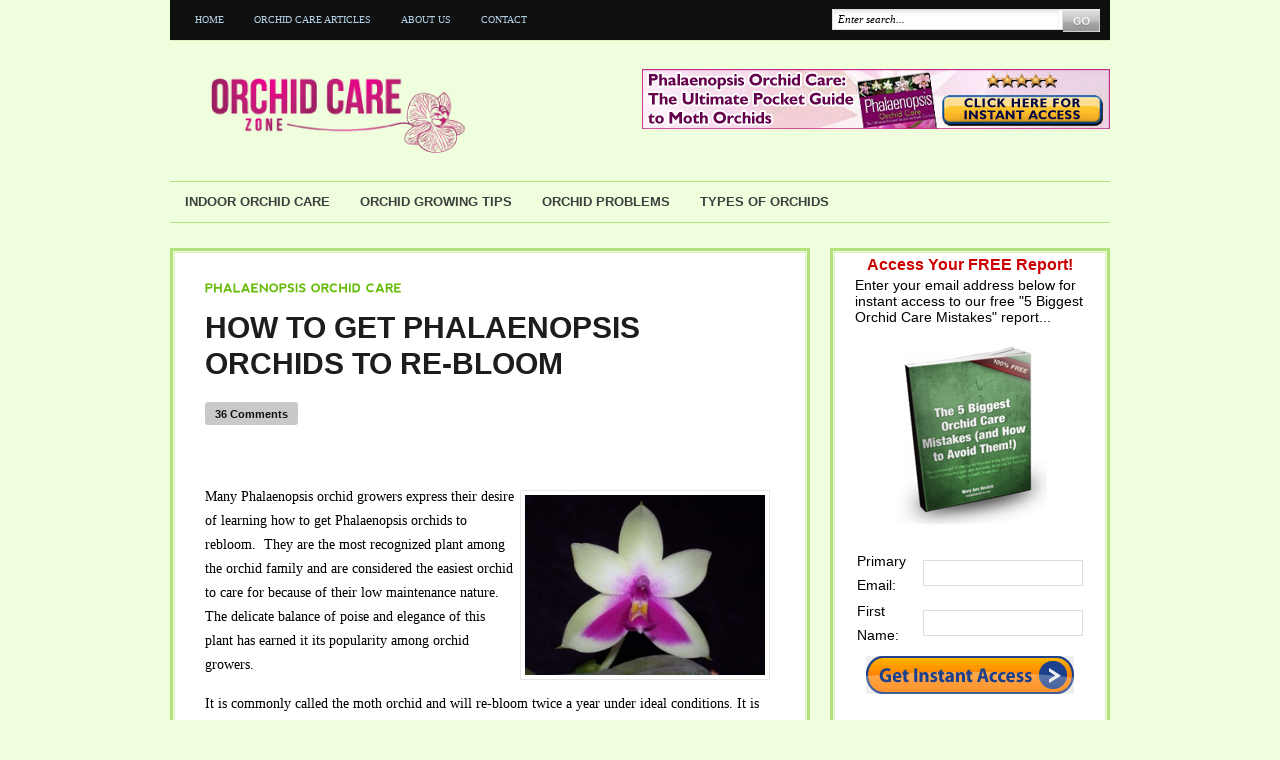

--- FILE ---
content_type: text/html; charset=UTF-8
request_url: https://www.orchidcarezone.com/how-to-get-phalaenopsis-orchids-to-re-bloom/
body_size: 21511
content:
<!DOCTYPE html PUBLIC "-//W3C//DTD XHTML 1.0 Transitional//EN" "http://www.w3.org/TR/xhtml1/DTD/xhtml1-transitional.dtd">
<html xmlns="http://www.w3.org/1999/xhtml">
<head profile="http://gmpg.org/xfn/11">


<meta http-equiv="Content-Type" content="text/html; charset=UTF-8" />
<meta name="robots" content="index, follow" />
<meta name="description" content="Has your phalaenopsis orchid bloomed once, but you just can&#039;t get it to bloom again? Use these tips to see those beautiful flowers once more!" />
<meta name="keywords" content="phalaenopsis orchid care, orchid care, how to grow phalaenopsis orchids, growing phalaenopsis orchids, getting phalaenopsis to rebloom, rebloom phalaenopsis orchids, getting orchids to rebloom" />
    
<link rel="stylesheet" type="text/css" href="https://www.orchidcarezone.com/wp-content/themes/dailyedition/style.css" media="screen" />
<link rel="alternate" type="application/rss+xml" title="RSS 2.0" href="https://www.orchidcarezone.com/feed/" />
<link rel="pingback" href="https://www.orchidcarezone.com/xmlrpc.php" />

<!--[if IE 6]>
<script type="text/javascript" src="https://www.orchidcarezone.com/wp-content/themes/dailyedition/includes/js/pngfix.js"></script>
<script type="text/javascript" src="https://www.orchidcarezone.com/wp-content/themes/dailyedition/includes/js/suckerfish.js"></script>
<![endif]-->
 
<link rel="stylesheet" type="text/css" href="https://www.orchidcarezone.com/wp-content/themes/dailyedition/slider.css" media="screen" />
  
	<style>img:is([sizes="auto" i], [sizes^="auto," i]) { contain-intrinsic-size: 3000px 1500px }</style>
	
		<!-- All in One SEO 4.9.3 - aioseo.com -->
		<title>How to Get Phalaenopsis Orchids to Re-bloom | Orchid Care Zone</title>
	<meta name="description" content="Has your phalaenopsis orchid bloomed once, but you just can&#039;t get it to bloom again? Use these tips to see those beautiful flowers once more!" />
	<meta name="robots" content="max-image-preview:large" />
	<meta name="author" content="Mary Ann"/>
	<link rel="canonical" href="https://www.orchidcarezone.com/how-to-get-phalaenopsis-orchids-to-re-bloom/" />
	<meta name="generator" content="All in One SEO (AIOSEO) 4.9.3" />
		<meta property="og:locale" content="en_US" />
		<meta property="og:site_name" content="Orchid Care Zone | Orchids Care Zone - Proven Tips for Growing Orchids Successfully" />
		<meta property="og:type" content="article" />
		<meta property="og:title" content="How to Get Phalaenopsis Orchids to Re-bloom | Orchid Care Zone" />
		<meta property="og:description" content="Has your phalaenopsis orchid bloomed once, but you just can&#039;t get it to bloom again? Use these tips to see those beautiful flowers once more!" />
		<meta property="og:url" content="https://www.orchidcarezone.com/how-to-get-phalaenopsis-orchids-to-re-bloom/" />
		<meta property="article:published_time" content="2012-05-02T23:17:06+00:00" />
		<meta property="article:modified_time" content="2013-10-02T14:59:11+00:00" />
		<meta name="twitter:card" content="summary" />
		<meta name="twitter:title" content="How to Get Phalaenopsis Orchids to Re-bloom | Orchid Care Zone" />
		<meta name="twitter:description" content="Has your phalaenopsis orchid bloomed once, but you just can&#039;t get it to bloom again? Use these tips to see those beautiful flowers once more!" />
		<script type="application/ld+json" class="aioseo-schema">
			{"@context":"https:\/\/schema.org","@graph":[{"@type":"Article","@id":"https:\/\/www.orchidcarezone.com\/how-to-get-phalaenopsis-orchids-to-re-bloom\/#article","name":"How to Get Phalaenopsis Orchids to Re-bloom | Orchid Care Zone","headline":"How to Get Phalaenopsis Orchids to Re-bloom","author":{"@id":"https:\/\/www.orchidcarezone.com\/author\/mary-ann\/#author"},"publisher":{"@id":"https:\/\/www.orchidcarezone.com\/#organization"},"image":{"@type":"ImageObject","url":"https:\/\/www.orchidcarezone.com\/wp-content\/uploads\/2012\/05\/Phalaenopsis_bellina_toapel.jpg","@id":"https:\/\/www.orchidcarezone.com\/how-to-get-phalaenopsis-orchids-to-re-bloom\/#articleImage","width":640,"height":480,"caption":"How to Get Phalaenopsis Orchids to Rebloom"},"datePublished":"2012-05-02T23:17:06+00:00","dateModified":"2013-10-02T14:59:11+00:00","inLanguage":"en-US","commentCount":36,"mainEntityOfPage":{"@id":"https:\/\/www.orchidcarezone.com\/how-to-get-phalaenopsis-orchids-to-re-bloom\/#webpage"},"isPartOf":{"@id":"https:\/\/www.orchidcarezone.com\/how-to-get-phalaenopsis-orchids-to-re-bloom\/#webpage"},"articleSection":"Phalaenopsis Orchid Care, getting orchids to rebloom, getting phalaenopsis to rebloom, growing phalaenopsis orchids, how to grow phalaenopsis orchids, orchid care, phalaenopsis orchid care, rebloom phalaenopsis orchids"},{"@type":"BreadcrumbList","@id":"https:\/\/www.orchidcarezone.com\/how-to-get-phalaenopsis-orchids-to-re-bloom\/#breadcrumblist","itemListElement":[{"@type":"ListItem","@id":"https:\/\/www.orchidcarezone.com#listItem","position":1,"name":"Home","item":"https:\/\/www.orchidcarezone.com","nextItem":{"@type":"ListItem","@id":"https:\/\/www.orchidcarezone.com\/category\/types-of-orchids\/#listItem","name":"Types of Orchids"}},{"@type":"ListItem","@id":"https:\/\/www.orchidcarezone.com\/category\/types-of-orchids\/#listItem","position":2,"name":"Types of Orchids","item":"https:\/\/www.orchidcarezone.com\/category\/types-of-orchids\/","nextItem":{"@type":"ListItem","@id":"https:\/\/www.orchidcarezone.com\/category\/types-of-orchids\/phalaenopsis-orchid-care\/#listItem","name":"Phalaenopsis Orchid Care"},"previousItem":{"@type":"ListItem","@id":"https:\/\/www.orchidcarezone.com#listItem","name":"Home"}},{"@type":"ListItem","@id":"https:\/\/www.orchidcarezone.com\/category\/types-of-orchids\/phalaenopsis-orchid-care\/#listItem","position":3,"name":"Phalaenopsis Orchid Care","item":"https:\/\/www.orchidcarezone.com\/category\/types-of-orchids\/phalaenopsis-orchid-care\/","nextItem":{"@type":"ListItem","@id":"https:\/\/www.orchidcarezone.com\/how-to-get-phalaenopsis-orchids-to-re-bloom\/#listItem","name":"How to Get Phalaenopsis Orchids to Re-bloom"},"previousItem":{"@type":"ListItem","@id":"https:\/\/www.orchidcarezone.com\/category\/types-of-orchids\/#listItem","name":"Types of Orchids"}},{"@type":"ListItem","@id":"https:\/\/www.orchidcarezone.com\/how-to-get-phalaenopsis-orchids-to-re-bloom\/#listItem","position":4,"name":"How to Get Phalaenopsis Orchids to Re-bloom","previousItem":{"@type":"ListItem","@id":"https:\/\/www.orchidcarezone.com\/category\/types-of-orchids\/phalaenopsis-orchid-care\/#listItem","name":"Phalaenopsis Orchid Care"}}]},{"@type":"Organization","@id":"https:\/\/www.orchidcarezone.com\/#organization","name":"Orchid Care Zone","description":"Orchids Care Zone - Proven Tips for Growing Orchids Successfully","url":"https:\/\/www.orchidcarezone.com\/"},{"@type":"Person","@id":"https:\/\/www.orchidcarezone.com\/author\/mary-ann\/#author","url":"https:\/\/www.orchidcarezone.com\/author\/mary-ann\/","name":"Mary Ann","image":{"@type":"ImageObject","@id":"https:\/\/www.orchidcarezone.com\/how-to-get-phalaenopsis-orchids-to-re-bloom\/#authorImage","url":"https:\/\/secure.gravatar.com\/avatar\/8a32bc0a15bf00c4411e2842e68e4c4c1b67737db62c2ff0235c12ab963b343f?s=96&d=identicon&r=pg","width":96,"height":96,"caption":"Mary Ann"}},{"@type":"WebPage","@id":"https:\/\/www.orchidcarezone.com\/how-to-get-phalaenopsis-orchids-to-re-bloom\/#webpage","url":"https:\/\/www.orchidcarezone.com\/how-to-get-phalaenopsis-orchids-to-re-bloom\/","name":"How to Get Phalaenopsis Orchids to Re-bloom | Orchid Care Zone","description":"Has your phalaenopsis orchid bloomed once, but you just can't get it to bloom again? Use these tips to see those beautiful flowers once more!","inLanguage":"en-US","isPartOf":{"@id":"https:\/\/www.orchidcarezone.com\/#website"},"breadcrumb":{"@id":"https:\/\/www.orchidcarezone.com\/how-to-get-phalaenopsis-orchids-to-re-bloom\/#breadcrumblist"},"author":{"@id":"https:\/\/www.orchidcarezone.com\/author\/mary-ann\/#author"},"creator":{"@id":"https:\/\/www.orchidcarezone.com\/author\/mary-ann\/#author"},"datePublished":"2012-05-02T23:17:06+00:00","dateModified":"2013-10-02T14:59:11+00:00"},{"@type":"WebSite","@id":"https:\/\/www.orchidcarezone.com\/#website","url":"https:\/\/www.orchidcarezone.com\/","name":"Orchid Care Zone","description":"Orchids Care Zone - Proven Tips for Growing Orchids Successfully","inLanguage":"en-US","publisher":{"@id":"https:\/\/www.orchidcarezone.com\/#organization"}}]}
		</script>
		<!-- All in One SEO -->

<link rel='dns-prefetch' href='//platform.twitter.com' />
<link rel="alternate" type="application/rss+xml" title="Orchid Care Zone &raquo; How to Get Phalaenopsis Orchids to Re-bloom Comments Feed" href="https://www.orchidcarezone.com/how-to-get-phalaenopsis-orchids-to-re-bloom/feed/" />
<script type="text/javascript">
/* <![CDATA[ */
window._wpemojiSettings = {"baseUrl":"https:\/\/s.w.org\/images\/core\/emoji\/16.0.1\/72x72\/","ext":".png","svgUrl":"https:\/\/s.w.org\/images\/core\/emoji\/16.0.1\/svg\/","svgExt":".svg","source":{"concatemoji":"https:\/\/www.orchidcarezone.com\/wp-includes\/js\/wp-emoji-release.min.js"}};
/*! This file is auto-generated */
!function(s,n){var o,i,e;function c(e){try{var t={supportTests:e,timestamp:(new Date).valueOf()};sessionStorage.setItem(o,JSON.stringify(t))}catch(e){}}function p(e,t,n){e.clearRect(0,0,e.canvas.width,e.canvas.height),e.fillText(t,0,0);var t=new Uint32Array(e.getImageData(0,0,e.canvas.width,e.canvas.height).data),a=(e.clearRect(0,0,e.canvas.width,e.canvas.height),e.fillText(n,0,0),new Uint32Array(e.getImageData(0,0,e.canvas.width,e.canvas.height).data));return t.every(function(e,t){return e===a[t]})}function u(e,t){e.clearRect(0,0,e.canvas.width,e.canvas.height),e.fillText(t,0,0);for(var n=e.getImageData(16,16,1,1),a=0;a<n.data.length;a++)if(0!==n.data[a])return!1;return!0}function f(e,t,n,a){switch(t){case"flag":return n(e,"\ud83c\udff3\ufe0f\u200d\u26a7\ufe0f","\ud83c\udff3\ufe0f\u200b\u26a7\ufe0f")?!1:!n(e,"\ud83c\udde8\ud83c\uddf6","\ud83c\udde8\u200b\ud83c\uddf6")&&!n(e,"\ud83c\udff4\udb40\udc67\udb40\udc62\udb40\udc65\udb40\udc6e\udb40\udc67\udb40\udc7f","\ud83c\udff4\u200b\udb40\udc67\u200b\udb40\udc62\u200b\udb40\udc65\u200b\udb40\udc6e\u200b\udb40\udc67\u200b\udb40\udc7f");case"emoji":return!a(e,"\ud83e\udedf")}return!1}function g(e,t,n,a){var r="undefined"!=typeof WorkerGlobalScope&&self instanceof WorkerGlobalScope?new OffscreenCanvas(300,150):s.createElement("canvas"),o=r.getContext("2d",{willReadFrequently:!0}),i=(o.textBaseline="top",o.font="600 32px Arial",{});return e.forEach(function(e){i[e]=t(o,e,n,a)}),i}function t(e){var t=s.createElement("script");t.src=e,t.defer=!0,s.head.appendChild(t)}"undefined"!=typeof Promise&&(o="wpEmojiSettingsSupports",i=["flag","emoji"],n.supports={everything:!0,everythingExceptFlag:!0},e=new Promise(function(e){s.addEventListener("DOMContentLoaded",e,{once:!0})}),new Promise(function(t){var n=function(){try{var e=JSON.parse(sessionStorage.getItem(o));if("object"==typeof e&&"number"==typeof e.timestamp&&(new Date).valueOf()<e.timestamp+604800&&"object"==typeof e.supportTests)return e.supportTests}catch(e){}return null}();if(!n){if("undefined"!=typeof Worker&&"undefined"!=typeof OffscreenCanvas&&"undefined"!=typeof URL&&URL.createObjectURL&&"undefined"!=typeof Blob)try{var e="postMessage("+g.toString()+"("+[JSON.stringify(i),f.toString(),p.toString(),u.toString()].join(",")+"));",a=new Blob([e],{type:"text/javascript"}),r=new Worker(URL.createObjectURL(a),{name:"wpTestEmojiSupports"});return void(r.onmessage=function(e){c(n=e.data),r.terminate(),t(n)})}catch(e){}c(n=g(i,f,p,u))}t(n)}).then(function(e){for(var t in e)n.supports[t]=e[t],n.supports.everything=n.supports.everything&&n.supports[t],"flag"!==t&&(n.supports.everythingExceptFlag=n.supports.everythingExceptFlag&&n.supports[t]);n.supports.everythingExceptFlag=n.supports.everythingExceptFlag&&!n.supports.flag,n.DOMReady=!1,n.readyCallback=function(){n.DOMReady=!0}}).then(function(){return e}).then(function(){var e;n.supports.everything||(n.readyCallback(),(e=n.source||{}).concatemoji?t(e.concatemoji):e.wpemoji&&e.twemoji&&(t(e.twemoji),t(e.wpemoji)))}))}((window,document),window._wpemojiSettings);
/* ]]> */
</script>
<style id='wp-emoji-styles-inline-css' type='text/css'>

	img.wp-smiley, img.emoji {
		display: inline !important;
		border: none !important;
		box-shadow: none !important;
		height: 1em !important;
		width: 1em !important;
		margin: 0 0.07em !important;
		vertical-align: -0.1em !important;
		background: none !important;
		padding: 0 !important;
	}
</style>
<link rel='stylesheet' id='wp-block-library-css' href='https://www.orchidcarezone.com/wp-includes/css/dist/block-library/style.min.css' type='text/css' media='all' />
<style id='classic-theme-styles-inline-css' type='text/css'>
/*! This file is auto-generated */
.wp-block-button__link{color:#fff;background-color:#32373c;border-radius:9999px;box-shadow:none;text-decoration:none;padding:calc(.667em + 2px) calc(1.333em + 2px);font-size:1.125em}.wp-block-file__button{background:#32373c;color:#fff;text-decoration:none}
</style>
<link rel='stylesheet' id='aioseo/css/src/vue/standalone/blocks/table-of-contents/global.scss-css' href='https://www.orchidcarezone.com/wp-content/plugins/all-in-one-seo-pack/dist/Lite/assets/css/table-of-contents/global.e90f6d47.css' type='text/css' media='all' />
<style id='global-styles-inline-css' type='text/css'>
:root{--wp--preset--aspect-ratio--square: 1;--wp--preset--aspect-ratio--4-3: 4/3;--wp--preset--aspect-ratio--3-4: 3/4;--wp--preset--aspect-ratio--3-2: 3/2;--wp--preset--aspect-ratio--2-3: 2/3;--wp--preset--aspect-ratio--16-9: 16/9;--wp--preset--aspect-ratio--9-16: 9/16;--wp--preset--color--black: #000000;--wp--preset--color--cyan-bluish-gray: #abb8c3;--wp--preset--color--white: #ffffff;--wp--preset--color--pale-pink: #f78da7;--wp--preset--color--vivid-red: #cf2e2e;--wp--preset--color--luminous-vivid-orange: #ff6900;--wp--preset--color--luminous-vivid-amber: #fcb900;--wp--preset--color--light-green-cyan: #7bdcb5;--wp--preset--color--vivid-green-cyan: #00d084;--wp--preset--color--pale-cyan-blue: #8ed1fc;--wp--preset--color--vivid-cyan-blue: #0693e3;--wp--preset--color--vivid-purple: #9b51e0;--wp--preset--gradient--vivid-cyan-blue-to-vivid-purple: linear-gradient(135deg,rgba(6,147,227,1) 0%,rgb(155,81,224) 100%);--wp--preset--gradient--light-green-cyan-to-vivid-green-cyan: linear-gradient(135deg,rgb(122,220,180) 0%,rgb(0,208,130) 100%);--wp--preset--gradient--luminous-vivid-amber-to-luminous-vivid-orange: linear-gradient(135deg,rgba(252,185,0,1) 0%,rgba(255,105,0,1) 100%);--wp--preset--gradient--luminous-vivid-orange-to-vivid-red: linear-gradient(135deg,rgba(255,105,0,1) 0%,rgb(207,46,46) 100%);--wp--preset--gradient--very-light-gray-to-cyan-bluish-gray: linear-gradient(135deg,rgb(238,238,238) 0%,rgb(169,184,195) 100%);--wp--preset--gradient--cool-to-warm-spectrum: linear-gradient(135deg,rgb(74,234,220) 0%,rgb(151,120,209) 20%,rgb(207,42,186) 40%,rgb(238,44,130) 60%,rgb(251,105,98) 80%,rgb(254,248,76) 100%);--wp--preset--gradient--blush-light-purple: linear-gradient(135deg,rgb(255,206,236) 0%,rgb(152,150,240) 100%);--wp--preset--gradient--blush-bordeaux: linear-gradient(135deg,rgb(254,205,165) 0%,rgb(254,45,45) 50%,rgb(107,0,62) 100%);--wp--preset--gradient--luminous-dusk: linear-gradient(135deg,rgb(255,203,112) 0%,rgb(199,81,192) 50%,rgb(65,88,208) 100%);--wp--preset--gradient--pale-ocean: linear-gradient(135deg,rgb(255,245,203) 0%,rgb(182,227,212) 50%,rgb(51,167,181) 100%);--wp--preset--gradient--electric-grass: linear-gradient(135deg,rgb(202,248,128) 0%,rgb(113,206,126) 100%);--wp--preset--gradient--midnight: linear-gradient(135deg,rgb(2,3,129) 0%,rgb(40,116,252) 100%);--wp--preset--font-size--small: 13px;--wp--preset--font-size--medium: 20px;--wp--preset--font-size--large: 36px;--wp--preset--font-size--x-large: 42px;--wp--preset--spacing--20: 0.44rem;--wp--preset--spacing--30: 0.67rem;--wp--preset--spacing--40: 1rem;--wp--preset--spacing--50: 1.5rem;--wp--preset--spacing--60: 2.25rem;--wp--preset--spacing--70: 3.38rem;--wp--preset--spacing--80: 5.06rem;--wp--preset--shadow--natural: 6px 6px 9px rgba(0, 0, 0, 0.2);--wp--preset--shadow--deep: 12px 12px 50px rgba(0, 0, 0, 0.4);--wp--preset--shadow--sharp: 6px 6px 0px rgba(0, 0, 0, 0.2);--wp--preset--shadow--outlined: 6px 6px 0px -3px rgba(255, 255, 255, 1), 6px 6px rgba(0, 0, 0, 1);--wp--preset--shadow--crisp: 6px 6px 0px rgba(0, 0, 0, 1);}:where(.is-layout-flex){gap: 0.5em;}:where(.is-layout-grid){gap: 0.5em;}body .is-layout-flex{display: flex;}.is-layout-flex{flex-wrap: wrap;align-items: center;}.is-layout-flex > :is(*, div){margin: 0;}body .is-layout-grid{display: grid;}.is-layout-grid > :is(*, div){margin: 0;}:where(.wp-block-columns.is-layout-flex){gap: 2em;}:where(.wp-block-columns.is-layout-grid){gap: 2em;}:where(.wp-block-post-template.is-layout-flex){gap: 1.25em;}:where(.wp-block-post-template.is-layout-grid){gap: 1.25em;}.has-black-color{color: var(--wp--preset--color--black) !important;}.has-cyan-bluish-gray-color{color: var(--wp--preset--color--cyan-bluish-gray) !important;}.has-white-color{color: var(--wp--preset--color--white) !important;}.has-pale-pink-color{color: var(--wp--preset--color--pale-pink) !important;}.has-vivid-red-color{color: var(--wp--preset--color--vivid-red) !important;}.has-luminous-vivid-orange-color{color: var(--wp--preset--color--luminous-vivid-orange) !important;}.has-luminous-vivid-amber-color{color: var(--wp--preset--color--luminous-vivid-amber) !important;}.has-light-green-cyan-color{color: var(--wp--preset--color--light-green-cyan) !important;}.has-vivid-green-cyan-color{color: var(--wp--preset--color--vivid-green-cyan) !important;}.has-pale-cyan-blue-color{color: var(--wp--preset--color--pale-cyan-blue) !important;}.has-vivid-cyan-blue-color{color: var(--wp--preset--color--vivid-cyan-blue) !important;}.has-vivid-purple-color{color: var(--wp--preset--color--vivid-purple) !important;}.has-black-background-color{background-color: var(--wp--preset--color--black) !important;}.has-cyan-bluish-gray-background-color{background-color: var(--wp--preset--color--cyan-bluish-gray) !important;}.has-white-background-color{background-color: var(--wp--preset--color--white) !important;}.has-pale-pink-background-color{background-color: var(--wp--preset--color--pale-pink) !important;}.has-vivid-red-background-color{background-color: var(--wp--preset--color--vivid-red) !important;}.has-luminous-vivid-orange-background-color{background-color: var(--wp--preset--color--luminous-vivid-orange) !important;}.has-luminous-vivid-amber-background-color{background-color: var(--wp--preset--color--luminous-vivid-amber) !important;}.has-light-green-cyan-background-color{background-color: var(--wp--preset--color--light-green-cyan) !important;}.has-vivid-green-cyan-background-color{background-color: var(--wp--preset--color--vivid-green-cyan) !important;}.has-pale-cyan-blue-background-color{background-color: var(--wp--preset--color--pale-cyan-blue) !important;}.has-vivid-cyan-blue-background-color{background-color: var(--wp--preset--color--vivid-cyan-blue) !important;}.has-vivid-purple-background-color{background-color: var(--wp--preset--color--vivid-purple) !important;}.has-black-border-color{border-color: var(--wp--preset--color--black) !important;}.has-cyan-bluish-gray-border-color{border-color: var(--wp--preset--color--cyan-bluish-gray) !important;}.has-white-border-color{border-color: var(--wp--preset--color--white) !important;}.has-pale-pink-border-color{border-color: var(--wp--preset--color--pale-pink) !important;}.has-vivid-red-border-color{border-color: var(--wp--preset--color--vivid-red) !important;}.has-luminous-vivid-orange-border-color{border-color: var(--wp--preset--color--luminous-vivid-orange) !important;}.has-luminous-vivid-amber-border-color{border-color: var(--wp--preset--color--luminous-vivid-amber) !important;}.has-light-green-cyan-border-color{border-color: var(--wp--preset--color--light-green-cyan) !important;}.has-vivid-green-cyan-border-color{border-color: var(--wp--preset--color--vivid-green-cyan) !important;}.has-pale-cyan-blue-border-color{border-color: var(--wp--preset--color--pale-cyan-blue) !important;}.has-vivid-cyan-blue-border-color{border-color: var(--wp--preset--color--vivid-cyan-blue) !important;}.has-vivid-purple-border-color{border-color: var(--wp--preset--color--vivid-purple) !important;}.has-vivid-cyan-blue-to-vivid-purple-gradient-background{background: var(--wp--preset--gradient--vivid-cyan-blue-to-vivid-purple) !important;}.has-light-green-cyan-to-vivid-green-cyan-gradient-background{background: var(--wp--preset--gradient--light-green-cyan-to-vivid-green-cyan) !important;}.has-luminous-vivid-amber-to-luminous-vivid-orange-gradient-background{background: var(--wp--preset--gradient--luminous-vivid-amber-to-luminous-vivid-orange) !important;}.has-luminous-vivid-orange-to-vivid-red-gradient-background{background: var(--wp--preset--gradient--luminous-vivid-orange-to-vivid-red) !important;}.has-very-light-gray-to-cyan-bluish-gray-gradient-background{background: var(--wp--preset--gradient--very-light-gray-to-cyan-bluish-gray) !important;}.has-cool-to-warm-spectrum-gradient-background{background: var(--wp--preset--gradient--cool-to-warm-spectrum) !important;}.has-blush-light-purple-gradient-background{background: var(--wp--preset--gradient--blush-light-purple) !important;}.has-blush-bordeaux-gradient-background{background: var(--wp--preset--gradient--blush-bordeaux) !important;}.has-luminous-dusk-gradient-background{background: var(--wp--preset--gradient--luminous-dusk) !important;}.has-pale-ocean-gradient-background{background: var(--wp--preset--gradient--pale-ocean) !important;}.has-electric-grass-gradient-background{background: var(--wp--preset--gradient--electric-grass) !important;}.has-midnight-gradient-background{background: var(--wp--preset--gradient--midnight) !important;}.has-small-font-size{font-size: var(--wp--preset--font-size--small) !important;}.has-medium-font-size{font-size: var(--wp--preset--font-size--medium) !important;}.has-large-font-size{font-size: var(--wp--preset--font-size--large) !important;}.has-x-large-font-size{font-size: var(--wp--preset--font-size--x-large) !important;}
:where(.wp-block-post-template.is-layout-flex){gap: 1.25em;}:where(.wp-block-post-template.is-layout-grid){gap: 1.25em;}
:where(.wp-block-columns.is-layout-flex){gap: 2em;}:where(.wp-block-columns.is-layout-grid){gap: 2em;}
:root :where(.wp-block-pullquote){font-size: 1.5em;line-height: 1.6;}
</style>
<script type="text/javascript" src="https://platform.twitter.com/widgets.js" id="twitter-widgets-js"></script>
<script type="text/javascript" src="https://www.orchidcarezone.com/wp-includes/js/jquery/jquery.min.js" id="jquery-core-js"></script>
<script type="text/javascript" src="https://www.orchidcarezone.com/wp-includes/js/jquery/jquery-migrate.min.js" id="jquery-migrate-js"></script>
<script type="text/javascript" src="https://www.orchidcarezone.com/wp-content/themes/dailyedition/includes/js/scripts.js" id="scripts-js"></script>
<script type="text/javascript" src="https://www.orchidcarezone.com/wp-content/themes/dailyedition/includes/js/woo_tabs.js" id="woo_tabs-js"></script>
<script type="text/javascript" src="https://www.orchidcarezone.com/wp-content/themes/dailyedition/includes/js/superfish.js" id="superfish-js"></script>
<script type="text/javascript" src="https://www.orchidcarezone.com/wp-content/themes/dailyedition/includes/js/cufon-yui.js" id="cufonyui-js"></script>
<script type="text/javascript" src="https://www.orchidcarezone.com/wp-content/themes/dailyedition/includes/js/Nevis.font.js" id="cufonfont-js"></script>
<link rel="https://api.w.org/" href="https://www.orchidcarezone.com/wp-json/" /><link rel="alternate" title="JSON" type="application/json" href="https://www.orchidcarezone.com/wp-json/wp/v2/posts/1333" /><link rel="EditURI" type="application/rsd+xml" title="RSD" href="https://www.orchidcarezone.com/xmlrpc.php?rsd" />
<meta name="generator" content="WordPress 6.8.3" />
<link rel='shortlink' href='https://www.orchidcarezone.com/?p=1333' />
<link rel="alternate" title="oEmbed (JSON)" type="application/json+oembed" href="https://www.orchidcarezone.com/wp-json/oembed/1.0/embed?url=https%3A%2F%2Fwww.orchidcarezone.com%2Fhow-to-get-phalaenopsis-orchids-to-re-bloom%2F" />
<link rel="alternate" title="oEmbed (XML)" type="text/xml+oembed" href="https://www.orchidcarezone.com/wp-json/oembed/1.0/embed?url=https%3A%2F%2Fwww.orchidcarezone.com%2Fhow-to-get-phalaenopsis-orchids-to-re-bloom%2F&#038;format=xml" />
<meta property="og:site_name" content="Orchid Care Zone" />
<meta property="og:title" content="How to Get Phalaenopsis Orchids to Re-bloom" />
<meta property="og:url" content="https://www.orchidcarezone.com/how-to-get-phalaenopsis-orchids-to-re-bloom/" />
<meta property="og:description" content="Many Phalaenopsis orchid growers express their desire of learning how to get Phalaenopsis orchids to rebloom.  They are the most recognized plant among the orchid family and are considered the easiest orchid to care for because of their low maintenance nature. The delicate balance of poise and elegance of this plant has earned it its [&amp;hellip;]" />
<meta property="og:type" content="article" />

<!-- Theme version -->
<meta name="generator" content="Daily Edition 1.4.2" />
<meta name="generator" content="WooFramework 5.3.12" />

<!-- Alt Stylesheet -->
<link href="https://www.orchidcarezone.com/wp-content/themes/dailyedition/styles/solid-green.css" rel="stylesheet" type="text/css" />

<!-- Custom Favicon -->
<link rel="shortcut icon" href="https://www.orchidcarezone.com/wp-content/uploads/2011/01/favicon.ico" />
<!-- Options Panel Custom CSS -->
<style type="text/css">
.wooslider .slider-container .slide-content h3 {
font-size: 18px }
body {color:#000;}
#footer h3 {color:#66BC09;}

.wp-caption p.wp-caption-text {font-size: 10px !important;}
</style>


<!-- Woo Shortcodes CSS -->
<link href="https://www.orchidcarezone.com/wp-content/themes/dailyedition/functions/css/shortcodes.css" rel="stylesheet" type="text/css" />

<!-- Custom Stylesheet -->
<link href="https://www.orchidcarezone.com/wp-content/themes/dailyedition/custom.css" rel="stylesheet" type="text/css" />
<style type="text/css">.recentcomments a{display:inline !important;padding:0 !important;margin:0 !important;}</style><script>(function(){
  window._fbds = window._fbds || {};
  _fbds.pixelId = 674176989294559;
  var fbds = document.createElement('script');
  fbds.async = true;
  fbds.src = '//connect.facebook.net/en_US/fbds.js';
  var s = document.getElementsByTagName('script')[0];
  s.parentNode.insertBefore(fbds, s);
})();
window._fbq = window._fbq || [];
window._fbq.push(["track", "PixelInitialized", {}]);
</script>
<noscript><img height="1" width="1" border="0" alt="" style="display:none" src="https://www.facebook.com/tr?id=674176989294559&amp;ev=NoScript" /></noscript>


<script type="text/javascript">
    Cufon.replace('.cufon');
    Cufon.replace('.widget h3');
    
 	</script>
<!--  IE HACK for Slider-->
<!--[if IE]>
	<style>
	.slider-container .slide-content { FILTER: alpha(opacity=100)!important; z-index:999!important} 
	.slide{FILTER: alpha(opacity=100)!important;}
	.slider-nav .slider-right { background: url('https://www.orchidcarezone.com/wp-content/themes/dailyedition/images/fleche2ie.gif') no-repeat center bottom; }
	.slider-nav .slider-left { background: url('https://www.orchidcarezone.com/wp-content/themes/dailyedition/images/fleche1ie.gif') no-repeat center bottom; }
	</style>
<![endif]-->

</head>
<body>


<!-- Set video category -->

<div id="page-outer">
<div id="page">

<div id="nav"> <!-- START TOP NAVIGATION BAR -->
	
		<div id="nav-left">
	    <ul id="nav1" class="menu"><li id="menu-item-1346" class="menu-item menu-item-type-custom menu-item-object-custom menu-item-home menu-item-1346"><a href="https://www.orchidcarezone.com/">Home</a></li>
<li id="menu-item-1342" class="menu-item menu-item-type-post_type menu-item-object-page menu-item-1342"><a href="https://www.orchidcarezone.com/orchid-care-articles/">Orchid Care Articles</a></li>
<li id="menu-item-1345" class="menu-item menu-item-type-post_type menu-item-object-page menu-item-1345"><a href="https://www.orchidcarezone.com/about-us/">About Us</a></li>
<li id="menu-item-1344" class="menu-item menu-item-type-post_type menu-item-object-page menu-item-1344"><a href="https://www.orchidcarezone.com/contact-us/">Contact</a></li>
</ul>		</div><!--/nav-left -->

		<div id="nav-right">		
		
			<form method="get" id="searchform" action="https://www.orchidcarezone.com/">
				
				<div id="search">
					<input type="text" value="Enter search..." onclick="this.value='';" name="s" id="s" />
					<input name="submit" type="image" src="https://www.orchidcarezone.com/wp-content/themes/dailyedition/styles/solid-green/search_button_bg.png" value="Go" class="btn" />
				</div><!--/search -->
				
			</form>
		
		</div><!--/nav-right -->
		
	</div><!--/nav-->
	
	<div class="fix"></div>
	
	<div id="header"><!-- START LOGO -->
		
		<h1><a href="https://www.orchidcarezone.com/" title="Orchid Care Zone"><img src="https://www.orchidcarezone.com/wp-content/uploads/2010/08/Orchid_Care_Zone.png" alt="" /></a></h1>
		
		<!-- Top Ad Starts -->
			<div id="topbanner">

		
		<a href="http://amzn.to/GDgXoX"><img src="https://www.orchidcarezone.com/wp-content/uploads/2012/04/phalaenopsis-orchid-care2.jpg" width="468" height="60" alt="Advert" /></a>
		
		

</div>		<!-- Top Ad Ends -->
		
	</div><!--/header -->
	
	<div id="suckerfish"><!-- START CATEGORY NAVIGATION (SUCKERFISH CSS) -->
		  <ul id="nav2" class="menu"><li id="menu-item-1348" class="menu-item menu-item-type-taxonomy menu-item-object-category menu-item-1348"><a href="https://www.orchidcarezone.com/category/indoor-orchid-care/">Indoor Orchid Care</a></li>
<li id="menu-item-1349" class="menu-item menu-item-type-taxonomy menu-item-object-category menu-item-1349"><a href="https://www.orchidcarezone.com/category/orchid-growing-tips/">Orchid Growing Tips</a></li>
<li id="menu-item-1350" class="menu-item menu-item-type-taxonomy menu-item-object-category menu-item-1350"><a href="https://www.orchidcarezone.com/category/orchid-problems/">Orchid Problems</a></li>
<li id="menu-item-1351" class="menu-item menu-item-type-taxonomy menu-item-object-category current-post-ancestor menu-item-1351"><a href="https://www.orchidcarezone.com/category/types-of-orchids/">Types of Orchids</a></li>
</ul>		
	</div><!--/nav2-->
	
    <div id="columns"><!-- START MAIN CONTENT COLUMNS -->
		<div class="col1">

			
								

				<div class="post-outer">
				
				<div class="post-alt" id="post-1333">
					
										
					<p class="category-head cufon"><a href="https://www.orchidcarezone.com/category/types-of-orchids/phalaenopsis-orchid-care/" rel="category tag">Phalaenopsis Orchid Care</a></p>
					<h2>How to Get Phalaenopsis Orchids to Re-bloom</h2>
					<p class="title-meta"><span class="comments-head"><a href="https://www.orchidcarezone.com/how-to-get-phalaenopsis-orchids-to-re-bloom/#comments">36 Comments</a></span> <span class="date"></span></p>
					                    
                    					<div class="entry">
												
<!-- Facebook Like Button v1.9.6 BEGIN [http://blog.bottomlessinc.com] -->
<iframe src="https://www.facebook.com/plugins/like.php?href=https%3A%2F%2Fwww.orchidcarezone.com%2Fhow-to-get-phalaenopsis-orchids-to-re-bloom%2F&amp;layout=standard&amp;show_faces=false&amp;width=450&amp;action=like&amp;colorscheme=light" scrolling="no" frameborder="0" allowTransparency="true" style="border:none; overflow:hidden; width:450px; height: 30px; align: left; margin: 2px 0px 2px 0px"></iframe>
<!-- Facebook Like Button END -->
<p><img decoding="async" class="alignright size-medium wp-image-1334" style="margin: 5px;" title="Reblooming Phalaenopsis Orchids" src="https://www.orchidcarezone.com/wp-content/uploads/2012/05/Phalaenopsis_bellina_toapel-300x225.jpg" alt="How to Get Phalaenopsis Orchids to Rebloom" width="240" height="180" srcset="https://www.orchidcarezone.com/wp-content/uploads/2012/05/Phalaenopsis_bellina_toapel-300x225.jpg 300w, https://www.orchidcarezone.com/wp-content/uploads/2012/05/Phalaenopsis_bellina_toapel.jpg 640w" sizes="(max-width: 240px) 100vw, 240px" />Many Phalaenopsis orchid growers express their desire of learning how to get Phalaenopsis orchids to rebloom.  They are the most recognized plant among the orchid family and are considered the easiest orchid to care for because of their low maintenance nature. The delicate balance of poise and elegance of this plant has earned it its popularity among orchid growers.</p>
<p>It is commonly called the moth orchid and will re-bloom twice a year under ideal conditions. It is important for you to create the best conditions for your orchid that will promote re-blooming. Ideal conditions include feeding during the growth period, proper lighting, and the right moisture and humidity conditions. Here are some re-blooming tips for you.</p>
<p><strong>After the Flower Falls</strong></p>
<p>To promote re-blooming, cut the spike of your flower down the stem (halfway down) after the last flower falls. Use a blade that is clean and sharp. Seal the cut using wax from a melted candle or use cinnamon powder. This will prevent a bacterial infection from occurring. A re-bloom should flourish in perfection for up to 3 -4 months.</p>
<p>Two months will be required for resting with the plant receiving varying temperatures during the day and at nights. See the point on temperature for the ideal condition further down. The plant will more than likely re-bloom once you care for it continuously and properly following the regular care guidelines.</p>
<p><strong>Lighting</strong></p>
<p>You may already know that these plants strive well indoors under normal growing conditions, but it does not hurt to re-emphasize the point. Indirect sunlight is best as the leaves will burn easily if they are overexposed to the sun. Keep the plants free from cold or warm drafts. A healthy orchid that does not bloom is usually affected by poor lighting.</p>
<p><strong>Temperature</strong></p>
<p>Your Phalaenopsis will need just a slight change in temperature to stimulate blooming. The plants enjoy just about the same temperature as humans do. At nights, the required temperature is 62°F, while during the day the average temperature should be approximately 72°F.</p>
<p>It is ok for you to deviate from these temperatures occasionally as this will not hurt your plant, but be careful once it starts budding because chilly temperatures can cause your Phalaenopsis to stop budding. The cooler conditions of the night temperature works well for the plant during the spike elongation phase.</p>
<p><strong>Watering the Plant</strong></p>
<p>Plants should be kept moist, but avoid overwatering. Phalaenopsis orchids like to be kept well-drained and watered. Water should be at room temperature and applied once a week. Do not allow the plant to dry out between waterings. Keep the moisture level just a little under the medium&#8217;s surface.</p>
<p><strong>Humidity</strong></p>
<p>Try to maintain the perfect humidity conditions. It tends to get a bit dry during the winter, but during this time and when necessary, one technique you may find useful for maintaining moisture is placing your Phalaenopsis over a tray of tap water, using small stones or pebbles to keep the pot and the tray separate. By doing this, you will prevent the plant from sitting in the water. You can also maintain the right humidity conditions by applying a light mist with a spray bottle.</p>
<p><strong>Feeding the Plant</strong></p>
<p>Fertilizing your plant is just as important as watering. Feed your plant during the growth period. Ideally, this should be once per month with some high-nitrogen fertilizer throughout the year. There are flower fertilizers which are specially formulated for orchids. It is best that you use these fertilizers (5-5-5), or alternatively use a general 20-20-20 fertilizer if the flower fertilizer is unavailable.</p>
<p>Mixing proportions should be 1 teaspoon to a gallon of water, but for the 20-20-20 fertilizer where some instructions may state that you use a teaspoon of powder to a liter of water, it is suggested that you cut the concentration to 25%. Therefore, where it says use 1 teaspoon per liter of water, use a quarter teaspoon instead. Do your best not to over feed the plant and avoid feeding once in bloom. Use the rule of less is more.</p>
<p><strong>Repotting</strong></p>
<p>The pot of choice is the semi-transparent pots as these allow the plant&#8217;s roots to get light and stimulate growth. Repot your plant every year and use medium grade wood bark, placing the bottom leaf on the medium&#8217;s surface. The same pot can be reused as the plant grows upward and does not spread. Water sparingly until the roots are established.</p>
<p>Sometimes getting a re-bloom can be tricky, so don&#8217;t get discouraged. Keep with it and follow these guidelines.</p>
<p><strong><em>Tell us about your reblooming Phalaenopsis orchids by leaving a comment below!</em></strong></p>
<p><strong>Discover why Phalaenopsis orchids are everyone&#8217;s favorite &#8211; <a href="https://www.orchidcarezone.com/phalaenopsis-orchids-6-reasons-to-love/" target="_blank">moth orchids</a>!</strong></p>

<!-- Facebook Like Button v1.9.6 BEGIN [http://blog.bottomlessinc.com] -->
<iframe src="https://www.facebook.com/plugins/like.php?href=https%3A%2F%2Fwww.orchidcarezone.com%2Fhow-to-get-phalaenopsis-orchids-to-re-bloom%2F&amp;layout=standard&amp;show_faces=false&amp;width=450&amp;action=like&amp;colorscheme=light" scrolling="no" frameborder="0" allowTransparency="true" style="border:none; overflow:hidden; width:450px; height: 30px; align: left; margin: 2px 0px 2px 0px"></iframe>
<!-- Facebook Like Button END -->
 
						<div id="tweetbutton1333m" class="tw_button" style="margin:5px 0px;"><a href="https://twitter.com/share?url=https%3A%2F%2Fwww.orchidcarezone.com%2Fhow-to-get-phalaenopsis-orchids-to-re-bloom%2F&amp;text=How%20to%20Get%20Phalaenopsis%20Orchids%20to%20Re-bloom&amp;related=&amp;lang=en&amp;count=none&amp;counturl=https%3A%2F%2Fwww.orchidcarezone.com%2Fhow-to-get-phalaenopsis-orchids-to-re-bloom%2F" class="twitter-share-button" style="width:55px;height:22px;background:transparent url('https://www.orchidcarezone.com/wp-content/plugins/wp-tweet-button/tweetn.png') no-repeat  0 0;text-align:left;text-indent:-9999px;display:block;">Tweet</a></div><g:plusone></g:plusone>					
 </div>
				
				</div><!--/post-alt-->
				
				</div><!--/post-outer-->
				
               	                
                <div class="more_entries">
					<div class="alignleft">&laquo; <a href="https://www.orchidcarezone.com/phalaenopsis-care-guide/" rel="prev">Announcing New Phalaenopsis Orchid Care Guide</a></div>
					<div class="alignright"><a href="https://www.orchidcarezone.com/how-to-create-orchid-hybrids/" rel="next">How to Create Orchid Hybrids</a> &raquo;</div>
				</div>

				<div id="comments">
					
<!-- You can start editing here. -->

<div id="comments-outer">

<div id="comments-container">

<div id="comments-wrap">


	
		<div class="comment-head">
			<p class="cufon">Your Comments</p>
		    <h3>36 Comments so far</h3>
	    </div>
	
		<ol class="commentlist">
				<li class="comment even thread-even depth-1 parent" id="comment-1391">
				<div id="div-comment-1391" class="comment-body">
				<div class="comment-author vcard">
			<img alt='' src='https://secure.gravatar.com/avatar/ccc0870bc0151843e18638aaad01dfcca3e208cb40ead1b1122b2c4c15d03c23?s=36&#038;d=identicon&#038;r=pg' srcset='https://secure.gravatar.com/avatar/ccc0870bc0151843e18638aaad01dfcca3e208cb40ead1b1122b2c4c15d03c23?s=72&#038;d=identicon&#038;r=pg 2x' class='avatar avatar-36 photo' height='36' width='36' decoding='async'/>			<cite class="fn">Jean</cite> <span class="says">says:</span>		</div>
		
		<div class="comment-meta commentmetadata">
			<a href="https://www.orchidcarezone.com/how-to-get-phalaenopsis-orchids-to-re-bloom/#comment-1391">June 7, 2012 at 2:36 am</a>		</div>

		<p>Hi Ms Mary Ann, I want to thank you for your generous sending me info for my growing orchids. I love my orchids n I will obey ur tips to me. More power to you n God Bless!</p>

		<div class="reply"><a rel="nofollow" class="comment-reply-link" href="#comment-1391" data-commentid="1391" data-postid="1333" data-belowelement="div-comment-1391" data-respondelement="respond" data-replyto="Reply to Jean" aria-label="Reply to Jean">Reply</a></div>
				</div>
				<ul class="children">
		<li class="comment byuser comment-author-mary-ann bypostauthor odd alt depth-2" id="comment-1398">
				<div id="div-comment-1398" class="comment-body">
				<div class="comment-author vcard">
			<img alt='' src='https://secure.gravatar.com/avatar/8a32bc0a15bf00c4411e2842e68e4c4c1b67737db62c2ff0235c12ab963b343f?s=36&#038;d=identicon&#038;r=pg' srcset='https://secure.gravatar.com/avatar/8a32bc0a15bf00c4411e2842e68e4c4c1b67737db62c2ff0235c12ab963b343f?s=72&#038;d=identicon&#038;r=pg 2x' class='avatar avatar-36 photo' height='36' width='36' decoding='async'/>			<cite class="fn">Mary Ann</cite> <span class="says">says:</span>		</div>
		
		<div class="comment-meta commentmetadata">
			<a href="https://www.orchidcarezone.com/how-to-get-phalaenopsis-orchids-to-re-bloom/#comment-1398">June 13, 2012 at 3:56 pm</a>		</div>

		<p>You&#8217;re very welcome! 🙂 Thank you for your very sweet comment. &#8211; Mary Ann</p>

		<div class="reply"><a rel="nofollow" class="comment-reply-link" href="#comment-1398" data-commentid="1398" data-postid="1333" data-belowelement="div-comment-1398" data-respondelement="respond" data-replyto="Reply to Mary Ann" aria-label="Reply to Mary Ann">Reply</a></div>
				</div>
				</li><!-- #comment-## -->
</ul><!-- .children -->
</li><!-- #comment-## -->
		<li class="comment even thread-odd thread-alt depth-1 parent" id="comment-1541">
				<div id="div-comment-1541" class="comment-body">
				<div class="comment-author vcard">
			<img alt='' src='https://secure.gravatar.com/avatar/274c636ccd75e81ad4b54a46fe4e33515cbefd1fa5bcc4728619957fe6e86896?s=36&#038;d=identicon&#038;r=pg' srcset='https://secure.gravatar.com/avatar/274c636ccd75e81ad4b54a46fe4e33515cbefd1fa5bcc4728619957fe6e86896?s=72&#038;d=identicon&#038;r=pg 2x' class='avatar avatar-36 photo' height='36' width='36' loading='lazy' decoding='async'/>			<cite class="fn">Wendy</cite> <span class="says">says:</span>		</div>
		
		<div class="comment-meta commentmetadata">
			<a href="https://www.orchidcarezone.com/how-to-get-phalaenopsis-orchids-to-re-bloom/#comment-1541">August 17, 2012 at 5:05 pm</a>		</div>

		<p>Hi Mary Ann, I have my Phal&#8217;s in spag moss in both clear and clay pots, most have new flower spikes, I am looking forward to all the blooms. Do I really need to repot each year as some roots are out the bottom of the pots and I don&#8217;t want to damage them?</p>

		<div class="reply"><a rel="nofollow" class="comment-reply-link" href="#comment-1541" data-commentid="1541" data-postid="1333" data-belowelement="div-comment-1541" data-respondelement="respond" data-replyto="Reply to Wendy" aria-label="Reply to Wendy">Reply</a></div>
				</div>
				<ul class="children">
		<li class="comment byuser comment-author-mary-ann bypostauthor odd alt depth-2" id="comment-1551">
				<div id="div-comment-1551" class="comment-body">
				<div class="comment-author vcard">
			<img alt='' src='https://secure.gravatar.com/avatar/8a32bc0a15bf00c4411e2842e68e4c4c1b67737db62c2ff0235c12ab963b343f?s=36&#038;d=identicon&#038;r=pg' srcset='https://secure.gravatar.com/avatar/8a32bc0a15bf00c4411e2842e68e4c4c1b67737db62c2ff0235c12ab963b343f?s=72&#038;d=identicon&#038;r=pg 2x' class='avatar avatar-36 photo' height='36' width='36' loading='lazy' decoding='async'/>			<cite class="fn">Mary Ann</cite> <span class="says">says:</span>		</div>
		
		<div class="comment-meta commentmetadata">
			<a href="https://www.orchidcarezone.com/how-to-get-phalaenopsis-orchids-to-re-bloom/#comment-1551">August 22, 2012 at 6:55 pm</a>		</div>

		<p>Hi Wendy, You can wait a little longer before repotting, but it sounds like your plant might be outgrowing the pot it is in. If that is the case, then you should repot. You should also keep an eye on the medium. If that is decomposing, it&#8217;s time to repot as well. Here&#8217;s an article to help you repot if you feel it is in fact time. <a href="https://www.orchidcarezone.com/orchid-potting-how-to-repot-an-orchid-in-7-easy-steps/" target="_blank" rel="nofollow">Repotting Orchids</a></p>

		<div class="reply"><a rel="nofollow" class="comment-reply-link" href="#comment-1551" data-commentid="1551" data-postid="1333" data-belowelement="div-comment-1551" data-respondelement="respond" data-replyto="Reply to Mary Ann" aria-label="Reply to Mary Ann">Reply</a></div>
				</div>
				</li><!-- #comment-## -->
</ul><!-- .children -->
</li><!-- #comment-## -->
		<li class="comment even thread-even depth-1 parent" id="comment-1557">
				<div id="div-comment-1557" class="comment-body">
				<div class="comment-author vcard">
			<img alt='' src='https://secure.gravatar.com/avatar/de6345e0ea45fd6b936eff960d14d2efe4d60a09772f53f30b8d0492e26eb802?s=36&#038;d=identicon&#038;r=pg' srcset='https://secure.gravatar.com/avatar/de6345e0ea45fd6b936eff960d14d2efe4d60a09772f53f30b8d0492e26eb802?s=72&#038;d=identicon&#038;r=pg 2x' class='avatar avatar-36 photo' height='36' width='36' loading='lazy' decoding='async'/>			<cite class="fn">Chris</cite> <span class="says">says:</span>		</div>
		
		<div class="comment-meta commentmetadata">
			<a href="https://www.orchidcarezone.com/how-to-get-phalaenopsis-orchids-to-re-bloom/#comment-1557">August 28, 2012 at 6:55 pm</a>		</div>

		<p>Hi Mary Ann,<br />
At the Senior Center I take care of, someone dropped off a table decoration with many orchid stalks with flowers on them. I was wondering if one could root the stalks in water to produce roots.  Is  this possible?  Thank you so much for all your valuable information&#8230;&#8230;&#8230;.it is MUCH appreciated!!</p>

		<div class="reply"><a rel="nofollow" class="comment-reply-link" href="#comment-1557" data-commentid="1557" data-postid="1333" data-belowelement="div-comment-1557" data-respondelement="respond" data-replyto="Reply to Chris" aria-label="Reply to Chris">Reply</a></div>
				</div>
				<ul class="children">
		<li class="comment byuser comment-author-mary-ann bypostauthor odd alt depth-2" id="comment-1574">
				<div id="div-comment-1574" class="comment-body">
				<div class="comment-author vcard">
			<img alt='' src='https://secure.gravatar.com/avatar/8a32bc0a15bf00c4411e2842e68e4c4c1b67737db62c2ff0235c12ab963b343f?s=36&#038;d=identicon&#038;r=pg' srcset='https://secure.gravatar.com/avatar/8a32bc0a15bf00c4411e2842e68e4c4c1b67737db62c2ff0235c12ab963b343f?s=72&#038;d=identicon&#038;r=pg 2x' class='avatar avatar-36 photo' height='36' width='36' loading='lazy' decoding='async'/>			<cite class="fn">Mary Ann</cite> <span class="says">says:</span>		</div>
		
		<div class="comment-meta commentmetadata">
			<a href="https://www.orchidcarezone.com/how-to-get-phalaenopsis-orchids-to-re-bloom/#comment-1574">September 6, 2012 at 8:57 pm</a>		</div>

		<p>Thanks for your comment. What type of orchid is it? &#8211; Mary Ann</p>

		<div class="reply"><a rel="nofollow" class="comment-reply-link" href="#comment-1574" data-commentid="1574" data-postid="1333" data-belowelement="div-comment-1574" data-respondelement="respond" data-replyto="Reply to Mary Ann" aria-label="Reply to Mary Ann">Reply</a></div>
				</div>
				</li><!-- #comment-## -->
</ul><!-- .children -->
</li><!-- #comment-## -->
		<li class="comment even thread-odd thread-alt depth-1 parent" id="comment-1572">
				<div id="div-comment-1572" class="comment-body">
				<div class="comment-author vcard">
			<img alt='' src='https://secure.gravatar.com/avatar/08ed40721d8018f88eeb062e6545dfbcd9aba832661b1b4efaede284d478005c?s=36&#038;d=identicon&#038;r=pg' srcset='https://secure.gravatar.com/avatar/08ed40721d8018f88eeb062e6545dfbcd9aba832661b1b4efaede284d478005c?s=72&#038;d=identicon&#038;r=pg 2x' class='avatar avatar-36 photo' height='36' width='36' loading='lazy' decoding='async'/>			<cite class="fn">Cheryl</cite> <span class="says">says:</span>		</div>
		
		<div class="comment-meta commentmetadata">
			<a href="https://www.orchidcarezone.com/how-to-get-phalaenopsis-orchids-to-re-bloom/#comment-1572">September 5, 2012 at 11:00 pm</a>		</div>

		<p>Is it okay to grow orchids outdoors?  We live close to the beach so I think they are getting a lot of moisture but I have very little space indoors and am forced to put them outdoors. So far they all are doing well except for a couple of mistakes I&#8217;ve made but I&#8217;m learning.</p>
<p>Thank you.<br />
Cheryl</p>

		<div class="reply"><a rel="nofollow" class="comment-reply-link" href="#comment-1572" data-commentid="1572" data-postid="1333" data-belowelement="div-comment-1572" data-respondelement="respond" data-replyto="Reply to Cheryl" aria-label="Reply to Cheryl">Reply</a></div>
				</div>
				<ul class="children">
		<li class="comment byuser comment-author-mary-ann bypostauthor odd alt depth-2" id="comment-1582">
				<div id="div-comment-1582" class="comment-body">
				<div class="comment-author vcard">
			<img alt='' src='https://secure.gravatar.com/avatar/8a32bc0a15bf00c4411e2842e68e4c4c1b67737db62c2ff0235c12ab963b343f?s=36&#038;d=identicon&#038;r=pg' srcset='https://secure.gravatar.com/avatar/8a32bc0a15bf00c4411e2842e68e4c4c1b67737db62c2ff0235c12ab963b343f?s=72&#038;d=identicon&#038;r=pg 2x' class='avatar avatar-36 photo' height='36' width='36' loading='lazy' decoding='async'/>			<cite class="fn">Mary Ann</cite> <span class="says">says:</span>		</div>
		
		<div class="comment-meta commentmetadata">
			<a href="https://www.orchidcarezone.com/how-to-get-phalaenopsis-orchids-to-re-bloom/#comment-1582">September 12, 2012 at 1:34 pm</a>		</div>

		<p>Most orchids actually prefer shaded light and grow best outside (under a shaded tree for example). It sounds like you live in a humid enough environment. 🙂 The bottom line is if they are doing well, then you are doing a good job. Thanks so much! &#8211; Mary Ann</p>

		<div class="reply"><a rel="nofollow" class="comment-reply-link" href="#comment-1582" data-commentid="1582" data-postid="1333" data-belowelement="div-comment-1582" data-respondelement="respond" data-replyto="Reply to Mary Ann" aria-label="Reply to Mary Ann">Reply</a></div>
				</div>
				</li><!-- #comment-## -->
</ul><!-- .children -->
</li><!-- #comment-## -->
		<li class="comment even thread-even depth-1 parent" id="comment-1647">
				<div id="div-comment-1647" class="comment-body">
				<div class="comment-author vcard">
			<img alt='' src='https://secure.gravatar.com/avatar/435947a9e886d28ab3672e4e9d21ecfeb2cfcc4be013ef0e02fbf0ffcff3e761?s=36&#038;d=identicon&#038;r=pg' srcset='https://secure.gravatar.com/avatar/435947a9e886d28ab3672e4e9d21ecfeb2cfcc4be013ef0e02fbf0ffcff3e761?s=72&#038;d=identicon&#038;r=pg 2x' class='avatar avatar-36 photo' height='36' width='36' loading='lazy' decoding='async'/>			<cite class="fn">Connie</cite> <span class="says">says:</span>		</div>
		
		<div class="comment-meta commentmetadata">
			<a href="https://www.orchidcarezone.com/how-to-get-phalaenopsis-orchids-to-re-bloom/#comment-1647">October 10, 2012 at 4:34 pm</a>		</div>

		<p>Hi Mary Ann, I bought an Orchid from a garden center here. It was on it&#8217;s way out. I guess you could say I rescued it. It was in a glass container when I bought it &amp; still is. I was just wondering if the watering should be more sparingly since I dont want it to sit in water. The container has no drainage holes. I beleive it is a moth orchid. any advise would be greatly appreciated. Thanks,</p>

		<div class="reply"><a rel="nofollow" class="comment-reply-link" href="#comment-1647" data-commentid="1647" data-postid="1333" data-belowelement="div-comment-1647" data-respondelement="respond" data-replyto="Reply to Connie" aria-label="Reply to Connie">Reply</a></div>
				</div>
				<ul class="children">
		<li class="comment byuser comment-author-mary-ann bypostauthor odd alt depth-2" id="comment-1654">
				<div id="div-comment-1654" class="comment-body">
				<div class="comment-author vcard">
			<img alt='' src='https://secure.gravatar.com/avatar/8a32bc0a15bf00c4411e2842e68e4c4c1b67737db62c2ff0235c12ab963b343f?s=36&#038;d=identicon&#038;r=pg' srcset='https://secure.gravatar.com/avatar/8a32bc0a15bf00c4411e2842e68e4c4c1b67737db62c2ff0235c12ab963b343f?s=72&#038;d=identicon&#038;r=pg 2x' class='avatar avatar-36 photo' height='36' width='36' loading='lazy' decoding='async'/>			<cite class="fn">Mary Ann</cite> <span class="says">says:</span>		</div>
		
		<div class="comment-meta commentmetadata">
			<a href="https://www.orchidcarezone.com/how-to-get-phalaenopsis-orchids-to-re-bloom/#comment-1654">October 11, 2012 at 7:59 pm</a>		</div>

		<p>It sounds like you might want to repot that one. Here&#8217;s a post we did that might help you too: <a href="https://www.orchidcarezone.com/can-i-save-my-dying-orchid/" target="_blank" rel="nofollow">http://www.orchidcarezone.com/can-i-save-my-dying-orchid/</a> Let me know how it&#8217;s going. &#8211; Mary Ann</p>

		<div class="reply"><a rel="nofollow" class="comment-reply-link" href="#comment-1654" data-commentid="1654" data-postid="1333" data-belowelement="div-comment-1654" data-respondelement="respond" data-replyto="Reply to Mary Ann" aria-label="Reply to Mary Ann">Reply</a></div>
				</div>
				</li><!-- #comment-## -->
</ul><!-- .children -->
</li><!-- #comment-## -->
		<li class="comment even thread-odd thread-alt depth-1 parent" id="comment-1720">
				<div id="div-comment-1720" class="comment-body">
				<div class="comment-author vcard">
			<img alt='' src='https://secure.gravatar.com/avatar/afc8ba88cdc9babbc58f919822b0d5e0a38c993b1b4f1b2cc63855ecb2d98f53?s=36&#038;d=identicon&#038;r=pg' srcset='https://secure.gravatar.com/avatar/afc8ba88cdc9babbc58f919822b0d5e0a38c993b1b4f1b2cc63855ecb2d98f53?s=72&#038;d=identicon&#038;r=pg 2x' class='avatar avatar-36 photo' height='36' width='36' loading='lazy' decoding='async'/>			<cite class="fn">Kay</cite> <span class="says">says:</span>		</div>
		
		<div class="comment-meta commentmetadata">
			<a href="https://www.orchidcarezone.com/how-to-get-phalaenopsis-orchids-to-re-bloom/#comment-1720">November 14, 2012 at 6:53 pm</a>		</div>

		<p>I have an orchid that was gorgeous when I received it as a gift over a year ago.  When the last bloom died, I looked online for instruction on what to do next and was apparently mis-led to trim the flower stem all the way to it&#8217;s base near the leaves.  Sadly, it has not rebloomed.  It is also in an office with fluorescent lighting only.  Is there anything I can do to get my plant to rebloom at this point or will it remain a nice &#8216;green&#8217; plant for the remainder of its life?  It appears very healthy otherwise.  I would love to be able to bring this little girl back to flowering perfection.  Thank you in advance for any guidance!</p>

		<div class="reply"><a rel="nofollow" class="comment-reply-link" href="#comment-1720" data-commentid="1720" data-postid="1333" data-belowelement="div-comment-1720" data-respondelement="respond" data-replyto="Reply to Kay" aria-label="Reply to Kay">Reply</a></div>
				</div>
				<ul class="children">
		<li class="comment byuser comment-author-mary-ann bypostauthor odd alt depth-2" id="comment-1734">
				<div id="div-comment-1734" class="comment-body">
				<div class="comment-author vcard">
			<img alt='' src='https://secure.gravatar.com/avatar/8a32bc0a15bf00c4411e2842e68e4c4c1b67737db62c2ff0235c12ab963b343f?s=36&#038;d=identicon&#038;r=pg' srcset='https://secure.gravatar.com/avatar/8a32bc0a15bf00c4411e2842e68e4c4c1b67737db62c2ff0235c12ab963b343f?s=72&#038;d=identicon&#038;r=pg 2x' class='avatar avatar-36 photo' height='36' width='36' loading='lazy' decoding='async'/>			<cite class="fn">Mary Ann</cite> <span class="says">says:</span>		</div>
		
		<div class="comment-meta commentmetadata">
			<a href="https://www.orchidcarezone.com/how-to-get-phalaenopsis-orchids-to-re-bloom/#comment-1734">November 21, 2012 at 8:57 pm</a>		</div>

		<p>If it&#8217;s doing well, it should grow a new stem and flower from that one. 🙂 It takes time though, so keep doing what you&#8217;re doing if the plant looks healthy otherwise and be patient. It is rewarding when you finally see the fruits of your labor! &#8211; Mary Ann</p>

		<div class="reply"><a rel="nofollow" class="comment-reply-link" href="#comment-1734" data-commentid="1734" data-postid="1333" data-belowelement="div-comment-1734" data-respondelement="respond" data-replyto="Reply to Mary Ann" aria-label="Reply to Mary Ann">Reply</a></div>
				</div>
				</li><!-- #comment-## -->
</ul><!-- .children -->
</li><!-- #comment-## -->
		<li class="comment even thread-even depth-1 parent" id="comment-1952">
				<div id="div-comment-1952" class="comment-body">
				<div class="comment-author vcard">
			<img alt='' src='https://secure.gravatar.com/avatar/df84f62c2de105bc9800e1c8f8755c4cc06d72946e49abe381494d7bef677714?s=36&#038;d=identicon&#038;r=pg' srcset='https://secure.gravatar.com/avatar/df84f62c2de105bc9800e1c8f8755c4cc06d72946e49abe381494d7bef677714?s=72&#038;d=identicon&#038;r=pg 2x' class='avatar avatar-36 photo' height='36' width='36' loading='lazy' decoding='async'/>			<cite class="fn">Carolyn Benson</cite> <span class="says">says:</span>		</div>
		
		<div class="comment-meta commentmetadata">
			<a href="https://www.orchidcarezone.com/how-to-get-phalaenopsis-orchids-to-re-bloom/#comment-1952">February 18, 2013 at 7:16 pm</a>		</div>

		<p>I have 4 interesting orchids. When a flower falls off a new stem grows in it place with 4 or 5 flowers on it. All my orchids grow very large flowers.Some are 4 to 4 and a half across. I would like to know if any one elses orchids does this.</p>

		<div class="reply"><a rel="nofollow" class="comment-reply-link" href="#comment-1952" data-commentid="1952" data-postid="1333" data-belowelement="div-comment-1952" data-respondelement="respond" data-replyto="Reply to Carolyn Benson" aria-label="Reply to Carolyn Benson">Reply</a></div>
				</div>
				<ul class="children">
		<li class="comment byuser comment-author-mary-ann bypostauthor odd alt depth-2" id="comment-1957">
				<div id="div-comment-1957" class="comment-body">
				<div class="comment-author vcard">
			<img alt='' src='https://secure.gravatar.com/avatar/8a32bc0a15bf00c4411e2842e68e4c4c1b67737db62c2ff0235c12ab963b343f?s=36&#038;d=identicon&#038;r=pg' srcset='https://secure.gravatar.com/avatar/8a32bc0a15bf00c4411e2842e68e4c4c1b67737db62c2ff0235c12ab963b343f?s=72&#038;d=identicon&#038;r=pg 2x' class='avatar avatar-36 photo' height='36' width='36' loading='lazy' decoding='async'/>			<cite class="fn">Mary Ann</cite> <span class="says">says:</span>		</div>
		
		<div class="comment-meta commentmetadata">
			<a href="https://www.orchidcarezone.com/how-to-get-phalaenopsis-orchids-to-re-bloom/#comment-1957">February 20, 2013 at 4:29 pm</a>		</div>

		<p>That sounds fantastic! 🙂 Well done. Let&#8217;s open this up for replies &#8211; anyone else out there having these results? &#8211; Mary Ann</p>

		<div class="reply"><a rel="nofollow" class="comment-reply-link" href="#comment-1957" data-commentid="1957" data-postid="1333" data-belowelement="div-comment-1957" data-respondelement="respond" data-replyto="Reply to Mary Ann" aria-label="Reply to Mary Ann">Reply</a></div>
				</div>
				</li><!-- #comment-## -->
		<li class="comment even depth-2 parent" id="comment-415427">
				<div id="div-comment-415427" class="comment-body">
				<div class="comment-author vcard">
			<img alt='' src='https://secure.gravatar.com/avatar/fedf50c12a8bdd6e9191c9c9321591d49f4f70850667f5f1766ac2863dfd3f1f?s=36&#038;d=identicon&#038;r=pg' srcset='https://secure.gravatar.com/avatar/fedf50c12a8bdd6e9191c9c9321591d49f4f70850667f5f1766ac2863dfd3f1f?s=72&#038;d=identicon&#038;r=pg 2x' class='avatar avatar-36 photo' height='36' width='36' loading='lazy' decoding='async'/>			<cite class="fn">mary-anne</cite> <span class="says">says:</span>		</div>
		
		<div class="comment-meta commentmetadata">
			<a href="https://www.orchidcarezone.com/how-to-get-phalaenopsis-orchids-to-re-bloom/#comment-415427">November 12, 2014 at 9:11 am</a>		</div>

		<p>I received a Phal for Valentines day, full of flowers. it is now November and the plant has 20 flowers still! as the branches produced new buds, they just didn&#8217;t stop producing newer buds. I am truly blessed to have had 1 plant blooming for at least +- 12 months!! And I&#8217;m a novice, no previous experience. Can anyone beat this? PS I don&#8217;t even live in a humid town, in South Africa. Dry and hot</p>

		<div class="reply"><a rel="nofollow" class="comment-reply-link" href="#comment-415427" data-commentid="415427" data-postid="1333" data-belowelement="div-comment-415427" data-respondelement="respond" data-replyto="Reply to mary-anne" aria-label="Reply to mary-anne">Reply</a></div>
				</div>
				<ul class="children">
		<li class="comment byuser comment-author-mary-ann bypostauthor odd alt depth-3" id="comment-416810">
				<div id="div-comment-416810" class="comment-body">
				<div class="comment-author vcard">
			<img alt='' src='https://secure.gravatar.com/avatar/8a32bc0a15bf00c4411e2842e68e4c4c1b67737db62c2ff0235c12ab963b343f?s=36&#038;d=identicon&#038;r=pg' srcset='https://secure.gravatar.com/avatar/8a32bc0a15bf00c4411e2842e68e4c4c1b67737db62c2ff0235c12ab963b343f?s=72&#038;d=identicon&#038;r=pg 2x' class='avatar avatar-36 photo' height='36' width='36' loading='lazy' decoding='async'/>			<cite class="fn">Mary Ann</cite> <span class="says">says:</span>		</div>
		
		<div class="comment-meta commentmetadata">
			<a href="https://www.orchidcarezone.com/how-to-get-phalaenopsis-orchids-to-re-bloom/#comment-416810">November 12, 2014 at 4:41 pm</a>		</div>

		<p>That&#8217;s great! 🙂 Thank you for telling us about your success. Any tips that you can share for people that don&#8217;t live in a humid area? &#8211; Mary Ann</p>

		<div class="reply"><a rel="nofollow" class="comment-reply-link" href="#comment-416810" data-commentid="416810" data-postid="1333" data-belowelement="div-comment-416810" data-respondelement="respond" data-replyto="Reply to Mary Ann" aria-label="Reply to Mary Ann">Reply</a></div>
				</div>
				</li><!-- #comment-## -->
</ul><!-- .children -->
</li><!-- #comment-## -->
</ul><!-- .children -->
</li><!-- #comment-## -->
		<li class="comment even thread-odd thread-alt depth-1 parent" id="comment-1977">
				<div id="div-comment-1977" class="comment-body">
				<div class="comment-author vcard">
			<img alt='' src='https://secure.gravatar.com/avatar/cb3528dfde6902969bcd2ff51df1ddb8438221e780a700f9ad10df6f5084620b?s=36&#038;d=identicon&#038;r=pg' srcset='https://secure.gravatar.com/avatar/cb3528dfde6902969bcd2ff51df1ddb8438221e780a700f9ad10df6f5084620b?s=72&#038;d=identicon&#038;r=pg 2x' class='avatar avatar-36 photo' height='36' width='36' loading='lazy' decoding='async'/>			<cite class="fn">Mark</cite> <span class="says">says:</span>		</div>
		
		<div class="comment-meta commentmetadata">
			<a href="https://www.orchidcarezone.com/how-to-get-phalaenopsis-orchids-to-re-bloom/#comment-1977">March 1, 2013 at 2:17 am</a>		</div>

		<p>My phal dropped its flowers and I neglected it and the leaves turned dark green and wilted.  I put it on a window sill practically touching the window.  I was going to throw it away.  It was winter, and very cold outside.  The interior window temp was probably about 55-65 degrees.  I did not water it for two months and wah la, I noticed a new sprout with flower buds about a week ago.  I moved it to a warmer spot and put in ice cubes.  Waiting for the new blooms.</p>

		<div class="reply"><a rel="nofollow" class="comment-reply-link" href="#comment-1977" data-commentid="1977" data-postid="1333" data-belowelement="div-comment-1977" data-respondelement="respond" data-replyto="Reply to Mark" aria-label="Reply to Mark">Reply</a></div>
				</div>
				<ul class="children">
		<li class="comment byuser comment-author-mary-ann bypostauthor odd alt depth-2" id="comment-2004">
				<div id="div-comment-2004" class="comment-body">
				<div class="comment-author vcard">
			<img alt='' src='https://secure.gravatar.com/avatar/8a32bc0a15bf00c4411e2842e68e4c4c1b67737db62c2ff0235c12ab963b343f?s=36&#038;d=identicon&#038;r=pg' srcset='https://secure.gravatar.com/avatar/8a32bc0a15bf00c4411e2842e68e4c4c1b67737db62c2ff0235c12ab963b343f?s=72&#038;d=identicon&#038;r=pg 2x' class='avatar avatar-36 photo' height='36' width='36' loading='lazy' decoding='async'/>			<cite class="fn">Mary Ann</cite> <span class="says">says:</span>		</div>
		
		<div class="comment-meta commentmetadata">
			<a href="https://www.orchidcarezone.com/how-to-get-phalaenopsis-orchids-to-re-bloom/#comment-2004">March 6, 2013 at 6:45 pm</a>		</div>

		<p>Hi Mark.. That&#8217;s not what I would have told someone to do, but it worked for you. 🙂 That&#8217;s great. I hope that you are able to enjoy it for years to come! Thanks for sharing! &#8211; Mary Ann</p>

		<div class="reply"><a rel="nofollow" class="comment-reply-link" href="#comment-2004" data-commentid="2004" data-postid="1333" data-belowelement="div-comment-2004" data-respondelement="respond" data-replyto="Reply to Mary Ann" aria-label="Reply to Mary Ann">Reply</a></div>
				</div>
				</li><!-- #comment-## -->
</ul><!-- .children -->
</li><!-- #comment-## -->
		<li class="comment even thread-even depth-1 parent" id="comment-2072">
				<div id="div-comment-2072" class="comment-body">
				<div class="comment-author vcard">
			<img alt='' src='https://secure.gravatar.com/avatar/3f07d0004ca5a913dae3f19367d9d61b19731199b00710ae8e6bdfea1c31a0ec?s=36&#038;d=identicon&#038;r=pg' srcset='https://secure.gravatar.com/avatar/3f07d0004ca5a913dae3f19367d9d61b19731199b00710ae8e6bdfea1c31a0ec?s=72&#038;d=identicon&#038;r=pg 2x' class='avatar avatar-36 photo' height='36' width='36' loading='lazy' decoding='async'/>			<cite class="fn">Barbara</cite> <span class="says">says:</span>		</div>
		
		<div class="comment-meta commentmetadata">
			<a href="https://www.orchidcarezone.com/how-to-get-phalaenopsis-orchids-to-re-bloom/#comment-2072">March 24, 2013 at 12:33 am</a>		</div>

		<p>I have a lavender phal that bloomed and I left the stalk and it put out more buds  and is blooming again.. before  when  i had blooms I had cut the  stalk off after it bloomed. which should I do?</p>

		<div class="reply"><a rel="nofollow" class="comment-reply-link" href="#comment-2072" data-commentid="2072" data-postid="1333" data-belowelement="div-comment-2072" data-respondelement="respond" data-replyto="Reply to Barbara" aria-label="Reply to Barbara">Reply</a></div>
				</div>
				<ul class="children">
		<li class="comment byuser comment-author-mary-ann bypostauthor odd alt depth-2" id="comment-2083">
				<div id="div-comment-2083" class="comment-body">
				<div class="comment-author vcard">
			<img alt='' src='https://secure.gravatar.com/avatar/8a32bc0a15bf00c4411e2842e68e4c4c1b67737db62c2ff0235c12ab963b343f?s=36&#038;d=identicon&#038;r=pg' srcset='https://secure.gravatar.com/avatar/8a32bc0a15bf00c4411e2842e68e4c4c1b67737db62c2ff0235c12ab963b343f?s=72&#038;d=identicon&#038;r=pg 2x' class='avatar avatar-36 photo' height='36' width='36' loading='lazy' decoding='async'/>			<cite class="fn">Mary Ann</cite> <span class="says">says:</span>		</div>
		
		<div class="comment-meta commentmetadata">
			<a href="https://www.orchidcarezone.com/how-to-get-phalaenopsis-orchids-to-re-bloom/#comment-2083">March 27, 2013 at 6:27 pm</a>		</div>

		<p>If you are cutting it, then it should only be after the last flower falls. If it isn&#8217;t finished with it&#8217;s blooming cycle, then you should not cut it. We actually have a <a href="https://www.amazon.com/Phalaenopsis-Orchid-Care-Ultimate-ebook/dp/B007JDNGXE/ref=sr_1_1?ie=UTF8&amp;qid=1364408920&amp;sr=8-1&amp;keywords=phalaenopsis+pocket+guide" target="_blank" rel="nofollow">Phalaenopsis Pocket Guide</a> that might help you. Thanks! &#8211; Mary Ann</p>

		<div class="reply"><a rel="nofollow" class="comment-reply-link" href="#comment-2083" data-commentid="2083" data-postid="1333" data-belowelement="div-comment-2083" data-respondelement="respond" data-replyto="Reply to Mary Ann" aria-label="Reply to Mary Ann">Reply</a></div>
				</div>
				</li><!-- #comment-## -->
</ul><!-- .children -->
</li><!-- #comment-## -->
		<li class="comment even thread-odd thread-alt depth-1 parent" id="comment-3454">
				<div id="div-comment-3454" class="comment-body">
				<div class="comment-author vcard">
			<img alt='' src='https://secure.gravatar.com/avatar/9762242e9ff2b583d0e0d68fc48e2c6a5a39f772cdb64aac28d15278551d86f9?s=36&#038;d=identicon&#038;r=pg' srcset='https://secure.gravatar.com/avatar/9762242e9ff2b583d0e0d68fc48e2c6a5a39f772cdb64aac28d15278551d86f9?s=72&#038;d=identicon&#038;r=pg 2x' class='avatar avatar-36 photo' height='36' width='36' loading='lazy' decoding='async'/>			<cite class="fn">Barb</cite> <span class="says">says:</span>		</div>
		
		<div class="comment-meta commentmetadata">
			<a href="https://www.orchidcarezone.com/how-to-get-phalaenopsis-orchids-to-re-bloom/#comment-3454">September 21, 2013 at 3:55 am</a>		</div>

		<p>I take care of a pond inside a bank and have had phalaenopis orchids growing since last November.  The last of the flowers dropped last month.  Do I need to repot them? or what are the next steps that should be taken.  They are in clear plastic pots set into the soil with drainage in the pot bottoms.<br />
Thank you</p>

		<div class="reply"><a rel="nofollow" class="comment-reply-link" href="#comment-3454" data-commentid="3454" data-postid="1333" data-belowelement="div-comment-3454" data-respondelement="respond" data-replyto="Reply to Barb" aria-label="Reply to Barb">Reply</a></div>
				</div>
				<ul class="children">
		<li class="comment byuser comment-author-mary-ann bypostauthor odd alt depth-2" id="comment-3537">
				<div id="div-comment-3537" class="comment-body">
				<div class="comment-author vcard">
			<img alt='' src='https://secure.gravatar.com/avatar/8a32bc0a15bf00c4411e2842e68e4c4c1b67737db62c2ff0235c12ab963b343f?s=36&#038;d=identicon&#038;r=pg' srcset='https://secure.gravatar.com/avatar/8a32bc0a15bf00c4411e2842e68e4c4c1b67737db62c2ff0235c12ab963b343f?s=72&#038;d=identicon&#038;r=pg 2x' class='avatar avatar-36 photo' height='36' width='36' loading='lazy' decoding='async'/>			<cite class="fn">Mary Ann</cite> <span class="says">says:</span>		</div>
		
		<div class="comment-meta commentmetadata">
			<a href="https://www.orchidcarezone.com/how-to-get-phalaenopsis-orchids-to-re-bloom/#comment-3537">September 25, 2013 at 4:15 pm</a>		</div>

		<p>Yes, now would be a good time to repot since it is finished blooming. We have an in-depth guide that might be helpful to you on <a href="https://www.amazon.com/Phalaenopsis-Orchid-Care-Ultimate-ebook/dp/B007JDNGXE" target="_blank" rel="nofollow">phalaenopsis orchid care</a>. Thanks! &#8211; Mary Ann</p>

		<div class="reply"><a rel="nofollow" class="comment-reply-link" href="#comment-3537" data-commentid="3537" data-postid="1333" data-belowelement="div-comment-3537" data-respondelement="respond" data-replyto="Reply to Mary Ann" aria-label="Reply to Mary Ann">Reply</a></div>
				</div>
				</li><!-- #comment-## -->
</ul><!-- .children -->
</li><!-- #comment-## -->
		<li class="comment even thread-even depth-1 parent" id="comment-33037">
				<div id="div-comment-33037" class="comment-body">
				<div class="comment-author vcard">
			<img alt='' src='https://secure.gravatar.com/avatar/72d0b6f89cfa0511180941d89a0ec7da75f2f526b0cff52b46693952a2e956c0?s=36&#038;d=identicon&#038;r=pg' srcset='https://secure.gravatar.com/avatar/72d0b6f89cfa0511180941d89a0ec7da75f2f526b0cff52b46693952a2e956c0?s=72&#038;d=identicon&#038;r=pg 2x' class='avatar avatar-36 photo' height='36' width='36' loading='lazy' decoding='async'/>			<cite class="fn">harry</cite> <span class="says">says:</span>		</div>
		
		<div class="comment-meta commentmetadata">
			<a href="https://www.orchidcarezone.com/how-to-get-phalaenopsis-orchids-to-re-bloom/#comment-33037">March 14, 2014 at 4:17 pm</a>		</div>

		<p>my phalaenopsis lost its last bloom and I am seeing new buds on the stalk. is it necessary to cut the stem in half for it to rebloom?</p>

		<div class="reply"><a rel="nofollow" class="comment-reply-link" href="#comment-33037" data-commentid="33037" data-postid="1333" data-belowelement="div-comment-33037" data-respondelement="respond" data-replyto="Reply to harry" aria-label="Reply to harry">Reply</a></div>
				</div>
				<ul class="children">
		<li class="comment byuser comment-author-mary-ann bypostauthor odd alt depth-2" id="comment-33139">
				<div id="div-comment-33139" class="comment-body">
				<div class="comment-author vcard">
			<img alt='' src='https://secure.gravatar.com/avatar/8a32bc0a15bf00c4411e2842e68e4c4c1b67737db62c2ff0235c12ab963b343f?s=36&#038;d=identicon&#038;r=pg' srcset='https://secure.gravatar.com/avatar/8a32bc0a15bf00c4411e2842e68e4c4c1b67737db62c2ff0235c12ab963b343f?s=72&#038;d=identicon&#038;r=pg 2x' class='avatar avatar-36 photo' height='36' width='36' loading='lazy' decoding='async'/>			<cite class="fn">Mary Ann</cite> <span class="says">says:</span>		</div>
		
		<div class="comment-meta commentmetadata">
			<a href="https://www.orchidcarezone.com/how-to-get-phalaenopsis-orchids-to-re-bloom/#comment-33139">March 14, 2014 at 10:34 pm</a>		</div>

		<p>If buds are still growing, then let it be. I find if something is working, don&#8217;t mess with it. 🙂 Don&#8217;t be upset if these buds don&#8217;t bloom, however. It could be a bud blast. Just wait and see. If these buds don&#8217;t bloom, but die, then it&#8217;s time to proceed with after bloom care. &#8211; Mary Ann</p>

		<div class="reply"><a rel="nofollow" class="comment-reply-link" href="#comment-33139" data-commentid="33139" data-postid="1333" data-belowelement="div-comment-33139" data-respondelement="respond" data-replyto="Reply to Mary Ann" aria-label="Reply to Mary Ann">Reply</a></div>
				</div>
				</li><!-- #comment-## -->
</ul><!-- .children -->
</li><!-- #comment-## -->
		<li class="comment even thread-odd thread-alt depth-1 parent" id="comment-48042">
				<div id="div-comment-48042" class="comment-body">
				<div class="comment-author vcard">
			<img alt='' src='https://secure.gravatar.com/avatar/e702e991436640c42ad944a0c88ad31b1059456ece17e0a913ad58e0aac4143f?s=36&#038;d=identicon&#038;r=pg' srcset='https://secure.gravatar.com/avatar/e702e991436640c42ad944a0c88ad31b1059456ece17e0a913ad58e0aac4143f?s=72&#038;d=identicon&#038;r=pg 2x' class='avatar avatar-36 photo' height='36' width='36' loading='lazy' decoding='async'/>			<cite class="fn">Elizabeth</cite> <span class="says">says:</span>		</div>
		
		<div class="comment-meta commentmetadata">
			<a href="https://www.orchidcarezone.com/how-to-get-phalaenopsis-orchids-to-re-bloom/#comment-48042">May 6, 2014 at 12:45 pm</a>		</div>

		<p>My  phalaenopsis orchid has it looks like<br />
new roots coming between the leaves. I was wondering if they are new stems starting?</p>

		<div class="reply"><a rel="nofollow" class="comment-reply-link" href="#comment-48042" data-commentid="48042" data-postid="1333" data-belowelement="div-comment-48042" data-respondelement="respond" data-replyto="Reply to Elizabeth" aria-label="Reply to Elizabeth">Reply</a></div>
				</div>
				<ul class="children">
		<li class="comment byuser comment-author-mary-ann bypostauthor odd alt depth-2" id="comment-48566">
				<div id="div-comment-48566" class="comment-body">
				<div class="comment-author vcard">
			<img alt='' src='https://secure.gravatar.com/avatar/8a32bc0a15bf00c4411e2842e68e4c4c1b67737db62c2ff0235c12ab963b343f?s=36&#038;d=identicon&#038;r=pg' srcset='https://secure.gravatar.com/avatar/8a32bc0a15bf00c4411e2842e68e4c4c1b67737db62c2ff0235c12ab963b343f?s=72&#038;d=identicon&#038;r=pg 2x' class='avatar avatar-36 photo' height='36' width='36' loading='lazy' decoding='async'/>			<cite class="fn">Mary Ann</cite> <span class="says">says:</span>		</div>
		
		<div class="comment-meta commentmetadata">
			<a href="https://www.orchidcarezone.com/how-to-get-phalaenopsis-orchids-to-re-bloom/#comment-48566">May 8, 2014 at 4:31 pm</a>		</div>

		<p>I&#8217;m not sure without seeing it. Look at <a href="http://bklynorchids.com/2010/04/26/how-to-identify-a-new-orchid-root-vs-flower-spike/" target="_blank" rel="nofollow">these pictures</a> so you can tell the difference. 🙂 Thanks! &#8211; Mary Ann</p>

		<div class="reply"><a rel="nofollow" class="comment-reply-link" href="#comment-48566" data-commentid="48566" data-postid="1333" data-belowelement="div-comment-48566" data-respondelement="respond" data-replyto="Reply to Mary Ann" aria-label="Reply to Mary Ann">Reply</a></div>
				</div>
				</li><!-- #comment-## -->
</ul><!-- .children -->
</li><!-- #comment-## -->
		<li class="comment even thread-even depth-1 parent" id="comment-583374">
				<div id="div-comment-583374" class="comment-body">
				<div class="comment-author vcard">
			<img alt='' src='https://secure.gravatar.com/avatar/44233d19f6d4a54fd5c31ee76d5ec810cfb5bf57c4579bd073955da4fa33ec3f?s=36&#038;d=identicon&#038;r=pg' srcset='https://secure.gravatar.com/avatar/44233d19f6d4a54fd5c31ee76d5ec810cfb5bf57c4579bd073955da4fa33ec3f?s=72&#038;d=identicon&#038;r=pg 2x' class='avatar avatar-36 photo' height='36' width='36' loading='lazy' decoding='async'/>			<cite class="fn">Shawn</cite> <span class="says">says:</span>		</div>
		
		<div class="comment-meta commentmetadata">
			<a href="https://www.orchidcarezone.com/how-to-get-phalaenopsis-orchids-to-re-bloom/#comment-583374">January 7, 2015 at 7:41 pm</a>		</div>

		<p>I am so excited!  After reading your instructions and following them, as well as being patient, my orchid is blooming and today one of the buds is opening.  I did feed it ever-so-slightly twice and once every week watered it by soaking in cool water for 5 minutes then draining.  It is in a southern window when it receives maximum diffused light throughout the day in a 72 degree home.  Next will be the repotting &#8211; perhaps in Spring?  Thank you so much for sharing your knowledge.</p>

		<div class="reply"><a rel="nofollow" class="comment-reply-link" href="#comment-583374" data-commentid="583374" data-postid="1333" data-belowelement="div-comment-583374" data-respondelement="respond" data-replyto="Reply to Shawn" aria-label="Reply to Shawn">Reply</a></div>
				</div>
				<ul class="children">
		<li class="comment byuser comment-author-mary-ann bypostauthor odd alt depth-2" id="comment-586761">
				<div id="div-comment-586761" class="comment-body">
				<div class="comment-author vcard">
			<img alt='' src='https://secure.gravatar.com/avatar/8a32bc0a15bf00c4411e2842e68e4c4c1b67737db62c2ff0235c12ab963b343f?s=36&#038;d=identicon&#038;r=pg' srcset='https://secure.gravatar.com/avatar/8a32bc0a15bf00c4411e2842e68e4c4c1b67737db62c2ff0235c12ab963b343f?s=72&#038;d=identicon&#038;r=pg 2x' class='avatar avatar-36 photo' height='36' width='36' loading='lazy' decoding='async'/>			<cite class="fn">Mary Ann</cite> <span class="says">says:</span>		</div>
		
		<div class="comment-meta commentmetadata">
			<a href="https://www.orchidcarezone.com/how-to-get-phalaenopsis-orchids-to-re-bloom/#comment-586761">January 9, 2015 at 9:13 pm</a>		</div>

		<p>So glad that it worked. 🙂 Thanks for sharing! &#8211; Mary Ann</p>

		<div class="reply"><a rel="nofollow" class="comment-reply-link" href="#comment-586761" data-commentid="586761" data-postid="1333" data-belowelement="div-comment-586761" data-respondelement="respond" data-replyto="Reply to Mary Ann" aria-label="Reply to Mary Ann">Reply</a></div>
				</div>
				</li><!-- #comment-## -->
</ul><!-- .children -->
</li><!-- #comment-## -->
		<li class="comment even thread-odd thread-alt depth-1 parent" id="comment-605757">
				<div id="div-comment-605757" class="comment-body">
				<div class="comment-author vcard">
			<img alt='' src='https://secure.gravatar.com/avatar/ec3cdfcd71b4b4c8a0859dfba0493ec4c3ceff430bc5db3b72066cea4268f9f1?s=36&#038;d=identicon&#038;r=pg' srcset='https://secure.gravatar.com/avatar/ec3cdfcd71b4b4c8a0859dfba0493ec4c3ceff430bc5db3b72066cea4268f9f1?s=72&#038;d=identicon&#038;r=pg 2x' class='avatar avatar-36 photo' height='36' width='36' loading='lazy' decoding='async'/>			<cite class="fn">sonny</cite> <span class="says">says:</span>		</div>
		
		<div class="comment-meta commentmetadata">
			<a href="https://www.orchidcarezone.com/how-to-get-phalaenopsis-orchids-to-re-bloom/#comment-605757">January 28, 2015 at 1:16 am</a>		</div>

		<p>after flowering the stem on my plant died back about half its hight and is groing leafs thay are about 3&#8243; long can you start new plants from this. thanks sonny</p>

		<div class="reply"><a rel="nofollow" class="comment-reply-link" href="#comment-605757" data-commentid="605757" data-postid="1333" data-belowelement="div-comment-605757" data-respondelement="respond" data-replyto="Reply to sonny" aria-label="Reply to sonny">Reply</a></div>
				</div>
				<ul class="children">
		<li class="comment byuser comment-author-mary-ann bypostauthor odd alt depth-2" id="comment-606542">
				<div id="div-comment-606542" class="comment-body">
				<div class="comment-author vcard">
			<img alt='' src='https://secure.gravatar.com/avatar/8a32bc0a15bf00c4411e2842e68e4c4c1b67737db62c2ff0235c12ab963b343f?s=36&#038;d=identicon&#038;r=pg' srcset='https://secure.gravatar.com/avatar/8a32bc0a15bf00c4411e2842e68e4c4c1b67737db62c2ff0235c12ab963b343f?s=72&#038;d=identicon&#038;r=pg 2x' class='avatar avatar-36 photo' height='36' width='36' loading='lazy' decoding='async'/>			<cite class="fn">Mary Ann</cite> <span class="says">says:</span>		</div>
		
		<div class="comment-meta commentmetadata">
			<a href="https://www.orchidcarezone.com/how-to-get-phalaenopsis-orchids-to-re-bloom/#comment-606542">January 28, 2015 at 7:20 pm</a>		</div>

		<p>Thanks for your comment. I&#8217;m sorry but I don&#8217;t completely understand your question. Could you please give me more information about the plant and exactly what&#8217;s going on? &#8211; Mary Ann</p>

		<div class="reply"><a rel="nofollow" class="comment-reply-link" href="#comment-606542" data-commentid="606542" data-postid="1333" data-belowelement="div-comment-606542" data-respondelement="respond" data-replyto="Reply to Mary Ann" aria-label="Reply to Mary Ann">Reply</a></div>
				</div>
				</li><!-- #comment-## -->
</ul><!-- .children -->
</li><!-- #comment-## -->
		<li class="comment even thread-even depth-1 parent" id="comment-730039">
				<div id="div-comment-730039" class="comment-body">
				<div class="comment-author vcard">
			<img alt='' src='https://secure.gravatar.com/avatar/1040287fc1ffd5ee7b6fbd89243b3545cb929f0df9d9f218914ad15dc0c1a07e?s=36&#038;d=identicon&#038;r=pg' srcset='https://secure.gravatar.com/avatar/1040287fc1ffd5ee7b6fbd89243b3545cb929f0df9d9f218914ad15dc0c1a07e?s=72&#038;d=identicon&#038;r=pg 2x' class='avatar avatar-36 photo' height='36' width='36' loading='lazy' decoding='async'/>			<cite class="fn">Veronica</cite> <span class="says">says:</span>		</div>
		
		<div class="comment-meta commentmetadata">
			<a href="https://www.orchidcarezone.com/how-to-get-phalaenopsis-orchids-to-re-bloom/#comment-730039">September 18, 2015 at 10:04 pm</a>		</div>

		<p>I have several phalaenopsis orchids. I bought them with beautiful flowers. After all the flowers  are gone, some of them has still the stem and did rebloom after few months.  Some of them the stems died so i cut it but until now i don&#8217;t see stems coming out but more leaves are the  ones coming out.  What&#8217;s your recommendation?  should I repot them?</p>

		<div class="reply"><a rel="nofollow" class="comment-reply-link" href="#comment-730039" data-commentid="730039" data-postid="1333" data-belowelement="div-comment-730039" data-respondelement="respond" data-replyto="Reply to Veronica" aria-label="Reply to Veronica">Reply</a></div>
				</div>
				<ul class="children">
		<li class="comment byuser comment-author-mary-ann bypostauthor odd alt depth-2" id="comment-730404">
				<div id="div-comment-730404" class="comment-body">
				<div class="comment-author vcard">
			<img alt='' src='https://secure.gravatar.com/avatar/8a32bc0a15bf00c4411e2842e68e4c4c1b67737db62c2ff0235c12ab963b343f?s=36&#038;d=identicon&#038;r=pg' srcset='https://secure.gravatar.com/avatar/8a32bc0a15bf00c4411e2842e68e4c4c1b67737db62c2ff0235c12ab963b343f?s=72&#038;d=identicon&#038;r=pg 2x' class='avatar avatar-36 photo' height='36' width='36' loading='lazy' decoding='async'/>			<cite class="fn">Mary Ann</cite> <span class="says">says:</span>		</div>
		
		<div class="comment-meta commentmetadata">
			<a href="https://www.orchidcarezone.com/how-to-get-phalaenopsis-orchids-to-re-bloom/#comment-730404">September 23, 2015 at 1:10 pm</a>		</div>

		<p>If the blooms are all finished, repotting now would be a good idea. If your plant is still blooming, wait until that&#8217;s finished. &#8211; Mary Ann</p>

		<div class="reply"><a rel="nofollow" class="comment-reply-link" href="#comment-730404" data-commentid="730404" data-postid="1333" data-belowelement="div-comment-730404" data-respondelement="respond" data-replyto="Reply to Mary Ann" aria-label="Reply to Mary Ann">Reply</a></div>
				</div>
				</li><!-- #comment-## -->
</ul><!-- .children -->
</li><!-- #comment-## -->
		<li class="comment even thread-odd thread-alt depth-1 parent" id="comment-744641">
				<div id="div-comment-744641" class="comment-body">
				<div class="comment-author vcard">
			<img alt='' src='https://secure.gravatar.com/avatar/7ed686a4f558e8d7e403c88e25b0e463ec0b0298eaa411b7b2700163c6119c68?s=36&#038;d=identicon&#038;r=pg' srcset='https://secure.gravatar.com/avatar/7ed686a4f558e8d7e403c88e25b0e463ec0b0298eaa411b7b2700163c6119c68?s=72&#038;d=identicon&#038;r=pg 2x' class='avatar avatar-36 photo' height='36' width='36' loading='lazy' decoding='async'/>			<cite class="fn">juan</cite> <span class="says">says:</span>		</div>
		
		<div class="comment-meta commentmetadata">
			<a href="https://www.orchidcarezone.com/how-to-get-phalaenopsis-orchids-to-re-bloom/#comment-744641">December 24, 2016 at 11:11 am</a>		</div>

		<p>Hello I live in south Florida, is very hot here almost all year,,please can you tell me how deviate from these temperatures occasionally in order of my phalaenosy  to rebloom more often?,,do i need to put ice on top of the bark ? thanks in advace for your help</p>
<p>juan</p>

		<div class="reply"><a rel="nofollow" class="comment-reply-link" href="#comment-744641" data-commentid="744641" data-postid="1333" data-belowelement="div-comment-744641" data-respondelement="respond" data-replyto="Reply to juan" aria-label="Reply to juan">Reply</a></div>
				</div>
				<ul class="children">
		<li class="comment byuser comment-author-mary-ann bypostauthor odd alt depth-2" id="comment-745085">
				<div id="div-comment-745085" class="comment-body">
				<div class="comment-author vcard">
			<img alt='' src='https://secure.gravatar.com/avatar/8a32bc0a15bf00c4411e2842e68e4c4c1b67737db62c2ff0235c12ab963b343f?s=36&#038;d=identicon&#038;r=pg' srcset='https://secure.gravatar.com/avatar/8a32bc0a15bf00c4411e2842e68e4c4c1b67737db62c2ff0235c12ab963b343f?s=72&#038;d=identicon&#038;r=pg 2x' class='avatar avatar-36 photo' height='36' width='36' loading='lazy' decoding='async'/>			<cite class="fn">Mary Ann</cite> <span class="says">says:</span>		</div>
		
		<div class="comment-meta commentmetadata">
			<a href="https://www.orchidcarezone.com/how-to-get-phalaenopsis-orchids-to-re-bloom/#comment-745085">January 5, 2017 at 3:20 pm</a>		</div>

		<p>Hi Juan,</p>
<p>I found a great article that I hope will help you, along with an orchid society who will probably have some great tips and tricks. <a href="http://www.flos.org/wp/growing-orchids-in-south-florida/" target="_blank" rel="nofollow">http://www.flos.org/wp/growing-orchids-in-south-florida/</a> I hope this is helpful for you! &#8211; Mary Ann</p>

		<div class="reply"><a rel="nofollow" class="comment-reply-link" href="#comment-745085" data-commentid="745085" data-postid="1333" data-belowelement="div-comment-745085" data-respondelement="respond" data-replyto="Reply to Mary Ann" aria-label="Reply to Mary Ann">Reply</a></div>
				</div>
				</li><!-- #comment-## -->
</ul><!-- .children -->
</li><!-- #comment-## -->
		<li class="comment even thread-even depth-1 parent" id="comment-753190">
				<div id="div-comment-753190" class="comment-body">
				<div class="comment-author vcard">
			<img alt='' src='https://secure.gravatar.com/avatar/8da9841f13de31cfd797242da7035c5c882c72dd4003861943b00847a2d8f833?s=36&#038;d=identicon&#038;r=pg' srcset='https://secure.gravatar.com/avatar/8da9841f13de31cfd797242da7035c5c882c72dd4003861943b00847a2d8f833?s=72&#038;d=identicon&#038;r=pg 2x' class='avatar avatar-36 photo' height='36' width='36' loading='lazy' decoding='async'/>			<cite class="fn">Ric Dexter</cite> <span class="says">says:</span>		</div>
		
		<div class="comment-meta commentmetadata">
			<a href="https://www.orchidcarezone.com/how-to-get-phalaenopsis-orchids-to-re-bloom/#comment-753190">June 13, 2017 at 1:44 pm</a>		</div>

		<p>I re bloomed a white phalaenopsis that I bought in a grocery store. After the new stem started, when I put it back by the window after watering, I unintentionally turned it a few degrees. Noticing how it turned towards the light I continued until it was a full circle. There are 5 blooming and 2 getting ready. The blooms range from 4 to 5 inches across.</p>

		<div class="reply"><a rel="nofollow" class="comment-reply-link" href="#comment-753190" data-commentid="753190" data-postid="1333" data-belowelement="div-comment-753190" data-respondelement="respond" data-replyto="Reply to Ric Dexter" aria-label="Reply to Ric Dexter">Reply</a></div>
				</div>
				<ul class="children">
		<li class="comment odd alt depth-2" id="comment-753191">
				<div id="div-comment-753191" class="comment-body">
				<div class="comment-author vcard">
			<img alt='' src='https://secure.gravatar.com/avatar/8da9841f13de31cfd797242da7035c5c882c72dd4003861943b00847a2d8f833?s=36&#038;d=identicon&#038;r=pg' srcset='https://secure.gravatar.com/avatar/8da9841f13de31cfd797242da7035c5c882c72dd4003861943b00847a2d8f833?s=72&#038;d=identicon&#038;r=pg 2x' class='avatar avatar-36 photo' height='36' width='36' loading='lazy' decoding='async'/>			<cite class="fn">Ric Dexter</cite> <span class="says">says:</span>		</div>
		
		<div class="comment-meta commentmetadata">
			<a href="https://www.orchidcarezone.com/how-to-get-phalaenopsis-orchids-to-re-bloom/#comment-753191">June 13, 2017 at 1:46 pm</a>		</div>

		<p>Forgot to mention a couple of things &#8211; These tips were a great help, thank you. I&#8217;m in Dallas Texas and I rebloomed in a north facing window.</p>

		<div class="reply"><a rel="nofollow" class="comment-reply-link" href="#comment-753191" data-commentid="753191" data-postid="1333" data-belowelement="div-comment-753191" data-respondelement="respond" data-replyto="Reply to Ric Dexter" aria-label="Reply to Ric Dexter">Reply</a></div>
				</div>
				</li><!-- #comment-## -->
</ul><!-- .children -->
</li><!-- #comment-## -->
		</ol>  
	  	
		<div class="comment-navigation">
			<div class="alignleft"></div>
			<div class="alignright"></div>
			<div class="fix"></div>
		</div>
		<br />
        
		        
		
		
    	    
 

</div> <!-- end #comments_wrap -->


<div id="respond">

	<div class="comment-head">
		<p class="cufon">Share your view</p>
	    <h3>Post a comment</h3>
    </div>
    
	<div class="cancel-comment-reply">
		<p><small><a rel="nofollow" id="cancel-comment-reply-link" href="/how-to-get-phalaenopsis-orchids-to-re-bloom/#respond" style="display:none;">Click here to cancel reply.</a></small></p>
	</div>

	
		<form action="https://www.orchidcarezone.com/wp-comments-post.php" method="post" id="commentform">

				

				<div class="comment-col-left">

					<label for="author"><small>Your Name <span class="required">*</span></small></label>
					<p><input type="text" name="author" id="author" value="" size="22" tabindex="1" /></p>

					<label for="email"><small>Your Email <small>(will not be published)<span class="required">*</span></small> </small></label>
					<p><input type="text" name="email" id="email" value="" size="22" tabindex="2" /></p>

					<label for="url"><small>Your Website <small>(not required)</small></small></label>
					<p><input type="text" name="url" id="url" value="" size="22" tabindex="3" /></p>

					<p><input name="submit" type="submit" id="submit" tabindex="5" value="Submit" />
					<input type="hidden" name="comment_post_ID" value="1333" /></p>

				</div>

			
			<div class="comment-col-right">

				<label for="comment"><small>Your Message<span class="required">*</span></small></label>
				<p><textarea name="comment" id="comment" cols="10" rows="10" tabindex="4"></textarea></p>

				<input type='hidden' name='comment_post_ID' value='1333' id='comment_post_ID' />
<input type='hidden' name='comment_parent' id='comment_parent' value='0' />
				<p style="display: none;"><input type="hidden" id="akismet_comment_nonce" name="akismet_comment_nonce" value="2eca787ed0" /></p><p style="display: none !important;" class="akismet-fields-container" data-prefix="ak_"><label>&#916;<textarea name="ak_hp_textarea" cols="45" rows="8" maxlength="100"></textarea></label><input type="hidden" id="ak_js_1" name="ak_js" value="178"/><script>document.getElementById( "ak_js_1" ).setAttribute( "value", ( new Date() ).getTime() );</script></p>
			</div>

		</form>

	
	<div class="fix"></div>

</div> <!-- end #respond -->


</div> <!-- end #comments-container -->

</div> <!-- end #comments-container-outer -->
				</div>

			
	
								

		</div><!--/col1-->

<div class="col2">

	<div class="widget_outer"><div id="text-3" class="widget widget_text">			<div class="textwidget"><table width="230" align="center" cellpadding="2" cellspacing="0" style="border:none;BORDER-COLLAPSE;" id="growTable2">                      
                      <tr>                        <td>
                          <table width="100%" border="0" align="center" cellpadding="0" cellspacing="0">                              
                            <tr>                                
                              <td width="246">
                                <div align="center" class="style27">
                                  <span class="style122">Access Your FREE Report!
                                  </span>
                                </div></td>                              
                            </tr>                              
                            <tr>                                <td>
                                <p class="style119" style="line-height:normal;">Enter your email address below for instant access to our free &quot;5 Biggest Orchid Care Mistakes&quot; report... 
                                </p>         
<p align="center" class="style119">
  <img src="https://www.orchidcarezone.com/images/5biggestmistakesv2-sidebar.png" width="155" height="180" border="none">                        

                                </p>                                  
                                <p align="center" class="style119">
                                  <!-- AWeber Web Form Generator 2.0 -->
                                  <center>
<form method="post" class="af-form-wrapper" action="http://www.aweber.com/scripts/addlead.pl"  >
<div style="display: none;">
<input type="hidden" name="meta_web_form_id" value="2088638445" />
<input type="hidden" name="meta_split_id" value="" />
<input type="hidden" name="listname" value="osr-minicourse2" />
<input type="hidden" name="redirect" value="http://www.orchidcarezone.com/5-biggest-orchid-care-mistakes/" id="redirect_5df1232826c5ce7385601021c3857554" />
<input type="hidden" name="meta_redirect_onlist" value="http://www.orchidcarezone.com/5-biggest-orchid-care-mistakes/" />
<input type="hidden" name="meta_adtracking" value="OrchidCareZone_Side_Opt-In" />
<input type="hidden" name="meta_message" value="1" />
<input type="hidden" name="meta_required" value="name,email" />
<input type="hidden" name="meta_tooltip" value="" />
</div>

                                      <table>
                                        <tr>
                                          <td colspan=2>
                                            <center>
                                            </center></td>
                                        </tr>
                                        <tr>  
                                          <td class="style119">Primary Email:</td>  <td>
                                            <div class="af-textWrap"><input class="text" id="awf_field-10023667" type="text" name="email" value="" tabindex="501"  />
</td>
                                        </tr>
                                        <tr>  
                                          <td class="style119">First Name: </td>  <td>
                                            <input id="awf_field-10023666" type="text" name="name" class="text" value=""  tabindex="500" /></td>
                                        </tr>    
                                        <tr>
                                          <td colspan=2>
                                            <center>
                                            </center></td>
                                        </tr>
                                        <tr>
                                          <td align="center" colspan="2">
                                            <input border="none" style="border:none !IMPORTANT;" type="image" name="submit" src="http://www.orchidcarezone.com/images/2.gif" onClick="alert('Thank you for subscribing!\n\nTo CONFIRM your request and get my free e-course and newsletter\nsubscription, please check your email for a special message from\nmab\@orchidsecretsrevealed.com \- then CLICK that link in the email to confirm.')"></td>
                                        </tr>
                                      </table>
                                      <div style="display: none;"><img src="http://forms.aweber.com/form/displays.htm?id=TAwcHGzMHCwsrA==" alt="" /></div>

                                    </form>
                                  </center>
                                </p></td>                              
                            </tr>                              
                            <tr>                                <td>
                                <p align="center" class="style18" style="line-height:normal;">**Please double-check your email for accuracy to ensure you receive the special report.**
                                </p>                                
                                <p align="center" class="style18" style="line-height:normal;">
                                  <a href="https://www.orchidcarezone.com/privacy-policy/" target="_blank">Privacy Assured</a>: Your information will not be sold or disclosed to any unauthorized third parties. I respect your privacy and hate junk email just like you! 
                                </p></td>                              
                            </tr>                                                    
                          </table></td>                      
                      </tr>                  
                    </table></div>
		</div></div>
		<div class="widget_outer"><div id="recent-posts-4" class="widget widget_recent_entries">
		<h3>Recent Posts</h3>
		<ul>
											<li>
					<a href="https://www.orchidcarezone.com/the-7-best-tricks-to-prevent-dehydration/">The 7 Best Tricks to Prevent Dehydration</a>
									</li>
											<li>
					<a href="https://www.orchidcarezone.com/orchid-type-identification/">Awesome Orchid Identification Chart</a>
									</li>
											<li>
					<a href="https://www.orchidcarezone.com/subscriber-spotlight-rick/">Subscriber Spotlight: Rick</a>
									</li>
											<li>
					<a href="https://www.orchidcarezone.com/how-to-store-rainwater/">5 Ways to Properly Store and Keep Your Rainwater Clean</a>
									</li>
											<li>
					<a href="https://www.orchidcarezone.com/a-z-vanda-orchid-care/">A-Z Guide for Vanda Orchids</a>
									</li>
					</ul>

		</div></div> 

	<div class="fix"></div>

	<!-- TABS STARTS --> 
	  
	<!-- TABS END -->
	
	<div class="fix"></div>
	
	<div class="widget_outer"><div id="categories-3" class="widget widget_categories"><h3>Browse by Category</h3>
			<ul>
					<li class="cat-item cat-item-11"><a href="https://www.orchidcarezone.com/category/all-about-orchids/">All About Orchids</a>
</li>
	<li class="cat-item cat-item-8"><a href="https://www.orchidcarezone.com/category/general-gardening/">Gardening Tricks</a>
</li>
	<li class="cat-item cat-item-5"><a href="https://www.orchidcarezone.com/category/indoor-orchid-care/">Indoor Orchid Care</a>
</li>
	<li class="cat-item cat-item-312"><a href="https://www.orchidcarezone.com/category/orchid-events/">Orchid Events</a>
</li>
	<li class="cat-item cat-item-4"><a href="https://www.orchidcarezone.com/category/orchid-growing-tips/">Orchid Growing Tips</a>
</li>
	<li class="cat-item cat-item-3"><a href="https://www.orchidcarezone.com/category/orchid-problems/">Orchid Problems</a>
</li>
	<li class="cat-item cat-item-366"><a href="https://www.orchidcarezone.com/category/subscriber-spotlight/">Subscriber Spotlight</a>
</li>
	<li class="cat-item cat-item-1"><a href="https://www.orchidcarezone.com/category/types-of-orchids/">Types of Orchids</a>
<ul class='children'>
	<li class="cat-item cat-item-6"><a href="https://www.orchidcarezone.com/category/types-of-orchids/phalaenopsis-orchid-care/">Phalaenopsis Orchid Care</a>
</li>
</ul>
</li>
			</ul>

			</div></div>
		<div class="widget_outer"><div id="recent-posts-3" class="widget widget_recent_entries">
		<h3>Recent Posts</h3>
		<ul>
											<li>
					<a href="https://www.orchidcarezone.com/the-7-best-tricks-to-prevent-dehydration/">The 7 Best Tricks to Prevent Dehydration</a>
									</li>
											<li>
					<a href="https://www.orchidcarezone.com/orchid-type-identification/">Awesome Orchid Identification Chart</a>
									</li>
											<li>
					<a href="https://www.orchidcarezone.com/subscriber-spotlight-rick/">Subscriber Spotlight: Rick</a>
									</li>
											<li>
					<a href="https://www.orchidcarezone.com/how-to-store-rainwater/">5 Ways to Properly Store and Keep Your Rainwater Clean</a>
									</li>
											<li>
					<a href="https://www.orchidcarezone.com/a-z-vanda-orchid-care/">A-Z Guide for Vanda Orchids</a>
									</li>
					</ul>

		</div></div><div class="widget_outer"><div id="recent-comments-3" class="widget widget_recent_comments"><h3>What Readers Are Saying</h3><ul id="recentcomments"><li class="recentcomments"><span class="comment-author-link">Ric Dexter</span> on <a href="https://www.orchidcarezone.com/how-to-get-phalaenopsis-orchids-to-re-bloom/#comment-753191">How to Get Phalaenopsis Orchids to Re-bloom</a></li><li class="recentcomments"><span class="comment-author-link">Ric Dexter</span> on <a href="https://www.orchidcarezone.com/how-to-get-phalaenopsis-orchids-to-re-bloom/#comment-753190">How to Get Phalaenopsis Orchids to Re-bloom</a></li><li class="recentcomments"><span class="comment-author-link">Patrick</span> on <a href="https://www.orchidcarezone.com/cymbidium-orchids-tips/#comment-752786">Cymbidium Orchids – 10 Essentials for Growing Stunning Cymbidiums</a></li><li class="recentcomments"><span class="comment-author-link">Sofia</span> on <a href="https://www.orchidcarezone.com/repotting-blooming-orchid/#comment-752765">Can You Repot an Orchid While In Bloom?</a></li><li class="recentcomments"><span class="comment-author-link">Rich Fright</span> on <a href="https://www.orchidcarezone.com/the-culinary-delights-of-orchids/#comment-752710">The Culinary Delights of&#8230; Orchids?</a></li></ul></div></div> 

	<div class="fix"></div>
	
</div><!--/col2-->

		<div class="fix"></div>



	</div><!--/columns -->

	

	<div id="footer">

		

		<div id="footer_logo">

			<a href="https://www.orchidcarezone.com/" title="Orchid Care Zone"><img src="https://www.orchidcarezone.com/wp-content/uploads/2010/08/Orchid_Care_Zone_small.png" alt="" /></a>

		</div>

		

		<div id="footer_1">

        	    

		</div>

		<div id="footer_2">

        	<div id="calendar-3" class="footer-widget footer-widget_calendar"><h3> &nbsp; &nbsp; &nbsp;Post Calendar</h3><div id="calendar_wrap" class="calendar_wrap"><table id="wp-calendar" class="wp-calendar-table">
	<caption>January 2026</caption>
	<thead>
	<tr>
		<th scope="col" aria-label="Monday">M</th>
		<th scope="col" aria-label="Tuesday">T</th>
		<th scope="col" aria-label="Wednesday">W</th>
		<th scope="col" aria-label="Thursday">T</th>
		<th scope="col" aria-label="Friday">F</th>
		<th scope="col" aria-label="Saturday">S</th>
		<th scope="col" aria-label="Sunday">S</th>
	</tr>
	</thead>
	<tbody>
	<tr>
		<td colspan="3" class="pad">&nbsp;</td><td>1</td><td>2</td><td>3</td><td>4</td>
	</tr>
	<tr>
		<td>5</td><td>6</td><td>7</td><td>8</td><td>9</td><td>10</td><td>11</td>
	</tr>
	<tr>
		<td>12</td><td>13</td><td id="today">14</td><td>15</td><td>16</td><td>17</td><td>18</td>
	</tr>
	<tr>
		<td>19</td><td>20</td><td>21</td><td>22</td><td>23</td><td>24</td><td>25</td>
	</tr>
	<tr>
		<td>26</td><td>27</td><td>28</td><td>29</td><td>30</td><td>31</td>
		<td class="pad" colspan="1">&nbsp;</td>
	</tr>
	</tbody>
	</table><nav aria-label="Previous and next months" class="wp-calendar-nav">
		<span class="wp-calendar-nav-prev"><a href="https://www.orchidcarezone.com/2016/01/">&laquo; Jan</a></span>
		<span class="pad">&nbsp;</span>
		<span class="wp-calendar-nav-next">&nbsp;</span>
	</nav></div></div>    

		</div>

		<div id="footer_3">

        	<div id="recent-comments-4" class="footer-widget footer-widget_recent_comments"><h3>Recent Comments</h3><ul id="recentcomments-4"><li class="recentcomments"><span class="comment-author-link">Ric Dexter</span> on <a href="https://www.orchidcarezone.com/how-to-get-phalaenopsis-orchids-to-re-bloom/#comment-753191">How to Get Phalaenopsis Orchids to Re-bloom</a></li><li class="recentcomments"><span class="comment-author-link">Ric Dexter</span> on <a href="https://www.orchidcarezone.com/how-to-get-phalaenopsis-orchids-to-re-bloom/#comment-753190">How to Get Phalaenopsis Orchids to Re-bloom</a></li><li class="recentcomments"><span class="comment-author-link">Patrick</span> on <a href="https://www.orchidcarezone.com/cymbidium-orchids-tips/#comment-752786">Cymbidium Orchids – 10 Essentials for Growing Stunning Cymbidiums</a></li><li class="recentcomments"><span class="comment-author-link">Sofia</span> on <a href="https://www.orchidcarezone.com/repotting-blooming-orchid/#comment-752765">Can You Repot an Orchid While In Bloom?</a></li><li class="recentcomments"><span class="comment-author-link">Rich Fright</span> on <a href="https://www.orchidcarezone.com/the-culinary-delights-of-orchids/#comment-752710">The Culinary Delights of&#8230; Orchids?</a></li></ul></div>    

		</div>

		<div id="footer_4" class="last">

        	<div id="linkcat-390" class="footer-widget footer-widget_links"><h3>Recommended Resources</h3>
	<ul class='xoxo blogroll'>
<li><a href="https://www.orchidcarezone.com/orchid-care-secrets/" title="Orchid Secrets Revealed" target="_blank">Orchid Secrets Revealed</a></li>
<li><a href="https://www.amazon.com/Phalaenopsis-Orchid-Care-Ultimate-ebook/dp/B007JDNGXE" title="Phalaenopsis Orchid Care: The Ultimate Pocket Guide to Moth Orchids" target="_blank">Phalaenopsis Orchid Care</a></li>
<li><a href="https://www.amazon.com/Cattleya-Orchid-Care-Ultimate-ebook/dp/B008PN1MFQ" title="Cattleya Orchid Care: The Ultimate Pocket Guide to Cattleya Orchids" target="_blank">Cattleya Orchid Care</a></li>
<li><a href="https://www.amazon.com/Cymbidium-Orchid-Care-Ultimate-ebook/dp/B00889A6H2" title="Cymbidium Orchid Care: The Ultimate Pocket Guide to Cymbidium Orchids" target="_blank">Cymbidium Orchid Care</a></li>
<li><a href="https://www.amazon.com/Dendrobium-Orchid-Care-Ultimate-ebook/dp/B0098T5T2I" title="Dendrobium Orchid Care: The Ultimate Pocket Guide to Cattleya Orchids" target="_blank">Dendrobium Orchid Care</a></li>

	</ul>
</div>
    

		</div>

		<div class="fix"></div>

	

	</div><!--/footer -->



	<div id="credits">

		 <p class="fl">&copy; 2026 Orchid Care Zone. <a href="https://www.orchidcarezone.com/privacy-policy/">Privacy Policy</a> | <a href="https://www.orchidcarezone.com/terms-of-use/">Terms of Service</a> | <a href="https://www.orchidcarezone.com/product-terms-of-use/">Product Terms of Use</a> | <a href="https://www.orchidcarezone.com/sitemap/">Sitemap</a> | <a href="https://www.orchidcarezone.com/contact-us/">Contact Us</a></p>

	     <div class="fix"></div>

	</div>



</div><!--/page -->

	

</div><!--/page-outer -->



<script type="speculationrules">
{"prefetch":[{"source":"document","where":{"and":[{"href_matches":"\/*"},{"not":{"href_matches":["\/wp-*.php","\/wp-admin\/*","\/wp-content\/uploads\/*","\/wp-content\/*","\/wp-content\/plugins\/*","\/wp-content\/themes\/dailyedition\/*","\/*\\?(.+)"]}},{"not":{"selector_matches":"a[rel~=\"nofollow\"]"}},{"not":{"selector_matches":".no-prefetch, .no-prefetch a"}}]},"eagerness":"conservative"}]}
</script>
<script type="text/javascript">

  var _gaq = _gaq || [];
  _gaq.push(['_setAccount', 'UA-18235759-1']);
  _gaq.push(['_trackPageview']);

  (function() {
    var ga = document.createElement('script'); ga.type = 'text/javascript'; ga.async = true;
    ga.src = ('https:' == document.location.protocol ? 'https://ssl' : 'http://www') + '.google-analytics.com/ga.js';
    var s = document.getElementsByTagName('script')[0]; s.parentNode.insertBefore(ga, s);
  })();

</script>
<script type="text/javascript" src="https://www.orchidcarezone.com/wp-includes/js/comment-reply.min.js" id="comment-reply-js" async="async" data-wp-strategy="async"></script>
<script defer type="text/javascript" src="https://www.orchidcarezone.com/wp-content/plugins/akismet/_inc/akismet-frontend.js" id="akismet-frontend-js"></script>









<script type="text/javascript" src="https://apis.google.com/js/plusone.js"></script>
<script defer src="https://static.cloudflareinsights.com/beacon.min.js/vcd15cbe7772f49c399c6a5babf22c1241717689176015" integrity="sha512-ZpsOmlRQV6y907TI0dKBHq9Md29nnaEIPlkf84rnaERnq6zvWvPUqr2ft8M1aS28oN72PdrCzSjY4U6VaAw1EQ==" data-cf-beacon='{"version":"2024.11.0","token":"203f9acb81d74fc4b54c16622ea1c342","r":1,"server_timing":{"name":{"cfCacheStatus":true,"cfEdge":true,"cfExtPri":true,"cfL4":true,"cfOrigin":true,"cfSpeedBrain":true},"location_startswith":null}}' crossorigin="anonymous"></script>
</body>

</html>

--- FILE ---
content_type: text/html; charset=utf-8
request_url: https://accounts.google.com/o/oauth2/postmessageRelay?parent=https%3A%2F%2Fwww.orchidcarezone.com&jsh=m%3B%2F_%2Fscs%2Fabc-static%2F_%2Fjs%2Fk%3Dgapi.lb.en.OE6tiwO4KJo.O%2Fd%3D1%2Frs%3DAHpOoo_Itz6IAL6GO-n8kgAepm47TBsg1Q%2Fm%3D__features__
body_size: 160
content:
<!DOCTYPE html><html><head><title></title><meta http-equiv="content-type" content="text/html; charset=utf-8"><meta http-equiv="X-UA-Compatible" content="IE=edge"><meta name="viewport" content="width=device-width, initial-scale=1, minimum-scale=1, maximum-scale=1, user-scalable=0"><script src='https://ssl.gstatic.com/accounts/o/2580342461-postmessagerelay.js' nonce="XYGpYdSt7DBoM-hzOwVsfA"></script></head><body><script type="text/javascript" src="https://apis.google.com/js/rpc:shindig_random.js?onload=init" nonce="XYGpYdSt7DBoM-hzOwVsfA"></script></body></html>

--- FILE ---
content_type: text/css
request_url: https://www.orchidcarezone.com/wp-content/themes/dailyedition/style.css
body_size: 6051
content:
/*    

Theme Name: Daily Edition

Theme URI: http://www.woothemes.com/

Description: Daily Edition by WooThemes

Version: 1.4.2

Author: WooThemes

Author URI: http://www.woothemes.com/

*/



/*========= SETUP =========*/



*{

	border: 0;

	margin: 0;

	padding: 0;

}

body{

	color: #4d4d4d;

	font-family: Georgia, serif;

	font-size: 14px;

	line-height: 24px;

}

a{

	color: #000000;

	text-decoration: none;

}

a:hover{

	text-decoration: underline;

}

input,select,textarea{

	border: #dddddd 1px solid;

	font-size: 12px;

	padding: 5px;

}

select{

	padding: 0;

}

li{

	list-style: none;

}



h1, h2, h3, h4, h5 {

	font-family: Helvetica, Arial, sans-serif;

}



/*========= LAYOUT =========*/



#page-outer {

	width: 940px;

	margin:0 auto;

}

#page{

	background-color: #FFFFFF;

}

/*--- Main Columns ---*/



#columns{

	background-color: #FFFFFF;

	margin: 0px;

}

.col1{

	float: left;

	width: 640px;

}

.col2{

	float: right;

	width: 280px;

}



.full-width {

	width: 940px;

}



.full-width .post-outer {

	margin-bottom: 0;

}



/*--- Sub Columns ---*/



.subcol{

	width: 150px;

}

.subcol h2{

	font-size: 14px;

	padding: 0 0 10px;

	color: #FFFFFF;

}



/*========= HEADER =========*/



/*- Page Navigation -*/

#nav{

	height: 30px;

	padding: 5px 10px;

	margin:0;

	width: 920px;

	position: relative;

	z-index:9999;

}

#nav-left {

	float:left;

	display:inline;

	width:600px;

	}

#nav-right {

	float:right;

	display:inline;

	width:320px;

	margin:0px !important;

	padding:0px !important;

	}



/*- Dropdowns-*/



#nav1, #nav1 ul{

	padding: 0;

	float:left;

	list-style: none;

}

#nav1 {

	padding: 0;

	font-size:13px;

	float:left;

}

#nav1 a {

	display: block;

	padding-left:15px;

	padding-right:15px;

	font-weight: normal;

}

#nav1 li {

	float: left;

	line-height:30px;

	font-weight:bold;

	font-size:10px;	

	text-transform:uppercase;

	font-family: Georgia, serif;

}

#nav1 li a:hover {

	background: none;

	text-decoration:none;

	color:#ffffff;

}

#nav1 li ul {

	position: absolute;

	width: 15em;

	left: -999em;

	padding-top:1px;

}

#nav1 li:hover ul, #nav1 li.sfhover ul {

	left: auto;

}

#nav1 li ul li {

    background: #FFFFFF;

	border-bottom:1px solid #dedbd1;	

	border-left:1px solid #dedbd1;	

	border-right:1px solid #dedbd1;			

	line-height:14px;

	padding: 8px 0;	

	width:15em;

}



#nav1 li:hover, #nav1 li.hover {

    position: static;

}

#nav1 li ul ul {

	margin: -15px 0 0 15em;

	border-top:1px solid #dedbd1;	

}



#nav1 li:hover ul ul, #nav1 li.sfhover ul ul {

	left: -999em;

}

#nav1 li:hover ul, #nav1 li li:hover ul, #nav1 li.sfhover ul, #nav1 li li.sfhover ul {

	left: auto;

}

#nav1 li:hover ul ul, #nav1 li:hover ul ul ul, #nav1 li.sfhover ul ul, #nav1 li.sfhover ul ul ul {

	left: -999em;

}

#nav1 li:hover ul, #nav1 li li:hover ul, #nav1 li li li:hover ul, #nav1 li.sfhover ul, #nav1 li li.sfhover ul, #nav1 li li li.sfhover ul {

	left: auto;

} 



/*- Category Navigation -*/



#nav2 {

	margin:0 0 25px 0 !important; 

	padding-bottom: 3px;

}



#nav2, #nav2 ul{

	padding: 0;

	float:left;

	list-style: none;

}

#nav2 {

	padding: 0;

	font-size:13px;

	float:left;

	width:940px;

	border-top: 1px dashed #DDDDDD;

}

#nav2 a {

	display: block;

	padding: 8px 15px;

	font-weight: bold;

	text-transform: uppercase;

	font-size: 13px;

	font-family: 'Trebuchet MS', Arial, Verdana, sans-serif;

}

#nav2 li {

	float: left;

}

#nav2 li a:hover {

	background: none;

    text-decoration: none;

}



#nav2 .nav2-rss {

	float: right;

	margin-right: 12px

}

#nav2 .nav2-rss a:link,#nav2 .nav2-rss a:visited, #nav2 .nav2-rss a:hover,#nav2 .nav2-rss a:active {

	background: url(images/rss_32.png) center right no-repeat;

	padding-right: 38px;

}





/*- Dropdowns-*/



#nav2 li ul {

	position: absolute;

	width: 15em;

	left: -999em;

	z-index: 99999;

	border-top:1px solid #dedbd1;

}

#nav2 li:hover ul, #nav2 li.sfhover ul {

	left: auto;

	z-index:1000;	

}

#nav2 li ul li {

    background: #FFFFFF;

	border-bottom:1px solid #dedbd1;	

	border-left:1px solid #dedbd1;	

	border-right:1px solid #dedbd1;			

	line-height:28px;	

	width:14.9em;

}

#nav2 ul li a {

	padding: 5px 10px !important;

	border-bottom: none !important;

}

#nav2 li:hover, #nav2 li.hover {

    position: static;

}

#nav2 li ul ul {

margin:-39px 0 0 193px;

}

#nav2 li:hover ul ul, #nav2 li.sfhover ul ul {

	left: -999em;

}

#nav2 li:hover ul, #nav2 li li:hover ul, #nav2 li.sfhover ul, #nav2 li li.sfhover ul {

	left: auto;

}

#nav2 li:hover ul ul, #nav2 li:hover ul ul ul, #nav2 li.sfhover ul ul, #nav2 li.sfhover ul ul ul {

	left: -999em;

}

#nav2 li:hover ul, #nav2 li li:hover ul, #nav2 li li li:hover ul, #nav2 li.sfhover ul, #nav2 li li.sfhover ul, #nav2 li li li.sfhover ul {

	left: auto;

} 





/*- Search -*/

#search{

	float: right;

	height: 27px;

	width:268px;

	margin: 3px 0px 0px !important;

	padding:0px !important;

}

* html #search{

	margin-right: 8px;

}

#search input{

	background: #ffffff;

	border: 1px solid #dddddd;

	background: #ffffff url(images/search_box_bg.jpg) no-repeat center left;

	color: #c1c1c1;

	font-style: italic;

	font-family: Georgia, serif;

	float: left;

	font-size: 11px;

	width:220px;

	margin:1px 0px 0px;

	padding: 3px 4px 4px 5px;

}

#search .btn{

	padding: 0;

	height:23px;

	width: auto;

	border:none;

	width:37px;

}

/*- Header -*/

#header{

	float: left;

	background-color: #ffffff;

	margin: 0 0 0 40px;

	padding: 28px 0px;

	width: 900px;

}

/*- Logo -*/

#header h1{

	float: left;

	display:inline;

	font-size: 24px;

}

#header h1 a{

	display: block;

	width: 389px;

	color: #000000;

	font-size: 28px;

}



/*- Top Banner -*/

#topbanner {

	float: right;

	width: 468px;

}



#topbanner img{

	float: right;

}



/*- RSS -*/

#rss a{

	color: #666666;

}

#rss h2{

	padding:10px;

	font-size:14px;

	margin-bottom:10px;

}

#rss ul{

	margin: 0px;

	padding: 10px;

	float:left;

}

#rss li{

	margin: 0px;

	border:none !important;

	padding: 5px;

}

#rss img{

	float: right;

	padding-left: 10px;

	margin-top: 5px;

}



/*========= FEATURED SLIDER (FRONT-PAGE) =========*/



#featured-outer { margin-bottom: 25px; overflow: visible;}

#featured-inner { padding: 26px 30px 5px; float: none; overflow: visible; }



#wooslider{ padding: 0; margin:1px; font-family: Helvetica, Arial, sans-serif; }

#wooslider h2 { 	margin-bottom: 30px; font-size: 24px; text-transform: uppercase; color: #343434;}

#wooslider h3 {

	color: white;

}

.wooslider .slider-container .slide-content { padding: 20px 20px 0 20px;}

.wooslider .slider-container .slide-content h3 { font-size: 24px; text-transform: uppercase; }



.slider-nav .slider-left, 

.slider-nav .slider-right {margin-top: 40px;height: 170px!important; width: 40px!important; }

.slider-pag{ float: right!important; position: relative;}

.slider-pag span{ float: left; display: block; background: red; height: 30px!important; width: 20px!important; margin: 0!important; background: url(images/dot.gif) center center no-repeat!important;}

.slider-pag .thumbnail {display: block;border:1px solid #ccc; padding: 5px; background: #fff; position: absolute; top:-45px!important; left: -90px!important ;z-index: 999;}



.shelf-title {padding: 0px 10px;}



/*========= FEATURED VIDEOS (FRONT-PAGE) =========*/



.video-outer {

	float: left;

	margin-bottom: 25px;

	width: 634px;

}

.video-inner {

	float:left;

	width:630px;

	height:auto;

	margin:1px;

}



.video-left {

    float:left;

    width:415px !important;

    display:inline;

}



.video-thumb-popup { font-family: Helvetica,Arial,sans-serif; display: block; background: #fff; width: 80px; padding:2px 4px; font-size: 9px; display:none; position:absolute; bottom:66px; right:50%; border:1px solid #ccc; z-index: 9999; color: #666;}



.archive-page .video-left {



	width:630px !important;



}



.video-left h2 {

	padding: 30px 30px 15px 30px;

	font-size: 24px;

	text-transform: uppercase;

	color: #343434;

}



.video-left p {

	padding:0px !important;

	margin: 0 30px;

}



.video-right {

	float:right;

	width:214px;

	display:inline;

 }

 

.video-right .box_title {

	font-family:helvetica,arial,sans-serif;

	font-size:12px;

	font-weight:bold;

	text-transform:uppercase;

}



.video-right h3 {

	color: #000000;

	font-size:14px;

	line-height:normal;

	font-weight:bold !important;

	margin:0 !important;

	padding-top: 0px;

	padding-right: 0px;

	padding-bottom: 5px;

	padding-left: 0px;

	}

.video-right p{

	color: #666;

	font-size:11px;

	line-height:12px;

	margin-bottom: 10px;

	}

	

.video-current {

	padding: 20px;

}



.video-more {

	padding: 20px 10px 20px 20px;

}



.video-current h2 {

	font-weight: bold;

	font-size:16px;

	line-height:20px;

	padding-bottom: 0px;

	margin-bottom: 5px !important;

}



.video-current p {

	color: #c9c9c9;

	font-weight: bold;

	font-size: 10px;

	font-family: Helvetica, Arial, sans-serif;

}



.box_title {

	margin-bottom: 20px;

}





.video-right .video_tabs {

	list-style:none;

	margin:0px;

	padding:0px;

	}

.video-right .video_tabs li {

	cursor: pointer;

	float: left;

	margin: 0 10px 10px 0;

	}

	

.video-right .video_tabs li img {

	padding: 3px;

	background-color: #fff;

	border: 1px solid #e3e3e3;

}



.video-right .video_tabs li img:hover {

	padding: 3px;

	background-color: #fff;

	border: 1px solid #999999;

}

	

.video {

	padding: 30px;

}



/*========= TALKING POINTS (FRONT-PAGE) =========*/



#talking-points-outer { margin-bottom: 25px; float: left; }



#talking-points { padding: 30px; margin:1px}



#talking-points h2 {

	margin-bottom: 30px;

	font-size: 24px;

	text-transform: uppercase;

}



#talking-points li {

	float: left;

	width: 570px;

}



#talking-points li span.talking-meta {

	padding:  10px 0;

	float: left;

}



#talking-points .post-title {

	font-family: Helvetica, Arial, sans-serif;

	text-transform: uppercase;

	font-size: 12px;

	color: #1d1d1d;

	float: right;

	font-weight: bold;

	width: 350px;

	padding: 10px 0 10px 20px;

}



/*========= BLOG POST STYLING =========*/



.post h2{

	font-size: 18px;

}

.post h3{

	font-size: 14px;

}

.post p{

	padding: 0 0 25px;

	line-height: 20px;

}



#breadcrumb p {

	font-family:helvetica,arial,sans-serif;

	font-size:11px;

	text-transform:uppercase;

}



.post .thumbnail {

    margin-bottom: 20px;

    border:1px solid #e7e7e7;

    padding: 3px;

}



/*- Box -*/



.box{

	clear: both;

	height: 1%;

	padding: 0;

	margin: 0;

}

.box .post{

	width: 304px;

}

.box .post-inner {

	margin: 1px;

	padding: 28px;

}



.box .post h2{

	font-size: 21px;

	line-height: 24px;

	text-transform: uppercase;

	letter-spacing: -1px;

	margin-bottom: 20px;

}



.box .post img{

	margin: 0 0 15px 0;

	padding: 4px;

	border: 1px solid #E7E7E7;

}



.box .post .category-head {

	margin-bottom: 10px !important;

	padding: 0 !important;

}



.category-head a {

	font-size: 12px;

	text-transform: uppercase;

	font-weight: bold;

	font-family: helvetica, arial, sans-serif;

}



.comments-head {

	margin-right: 5px;

}



.comments-head a {

	font-size: 11px;

	padding: 6px 10px 5px;

	font-weight: bold;

	font-family: helvetica, arial, sans-serif;

	color: #ffffff;

    border-radius: 3px;     -moz-border-radius:3px;     -webkit-border-radius: 3px;

}



.date {

	text-transform: uppercase;

	font-size: 10px;

	color: #c9c9c9;

	font-family: helvetica, arial, sans-serif; 
display:None;

}



/*=== Traditional Blog Post ===*/



.post-outer {

	margin-bottom: 20px;

	float: left;

}



.post-outer .post-alt { width: 570px;} 



.post-outer.fl .post-alt, .post-outer.fr .post-alt { width: 240px!important;} 



.post-outer.fl .gallery img, .post-outer.fr .gallery img { width: 60px; height: 60px; }



.gallery { margin-bottom:20px!important }



.post-alt{

	margin: 1px;

	float: left;

	padding: 30px;

	overflow: hidden;

}



.full-width .post-outer {

	width: 934px;

}



.full-width .post-alt{

	width: 870px;

}



.post-alt category-head {

	margin-bottom: 20px;

	padding: 0 !important;

}



.post-alt h1, .post-alt h2, .post-alt h3, .post-alt h4, .post-alt h5 {

	margin-bottom: 20px !important;

}



.post-alt h1 {

	font-size: 38px;

	text-transform: uppercase;

}



.post-alt h2 {

	font-size: 30px;

	line-height: 36px;

	text-transform: uppercase;

}

.post-alt h3 {

	font-size: 20px;

}

.post-alt h4 {

	font-size: 16px;

}

.post-alt h5 {

	font-size: 13px;

}

.post-alt h6 {

	font-size: 11px;

}



.post-alt p{

	padding: 0 0 15px;

}

.post-alt p.post_date{

	color: #999999;

	padding: 5px 0px 10px;

	font-size: 11px;

	font-weight: normal;

}



.post-alt ul {

	margin-bottom: 25px;

}



.post-alt ul ul {

	margin: 0 0 0 25px;

}



.post-alt ul li {

	padding: 5px 0;

}



.post-alt .video {

	margin-bottom: 30px !important;

	padding: 0 !important;

}



h3.posted a {

	color: #000000;

	font-size:11px;

}



.box .post h3.posted {

	border-bottom:none;

}



.author-outer {

	width: 634px;

	float: left;

	margin-bottom: 20px;

}



.author-info {

	float: left;

	width: 570px;

	padding: 30px;

	margin: 1px;

}



.author-head {

}



.author-head p {

	font-size: 12px;

	font-weight: bold;

	margin-bottom: 20px;

	text-transform: uppercase;

	font-family: Helvetica, Arial, sans-serif;

	margin-bottom: 10px;

	padding: 0;

}



.author-head h3 {

	font-size: 18px;

	text-transform: uppercase;

	padding: 0;

	margin: 0;

	color:#1d1d1d;

	margin-bottom: 20px;

}



.author-photo {

	float: left;

	margin:  0 30px 0 0;

	background-color: #ffffff;

}



.author-description {

	float: left;

	margin:  0;

	font-family: Helvetica, Arial, sans-serif;

	color: #898989;

	font-size: 11px;

}



.author-photo img {

	background-color:#FFFFFF;

	border:1px solid #E3E3E3;

	float:left;

	padding:1px;

}



/*=== Buttons ===*/

.more-link {

	padding-bottom: 0 !important;

}



a.more-link {

	font-size: 12px;

	font-weight:bold;

	text-decoration: none;

	font-family: Helvetica, Arial, sans-serif;

	padding-right: 20px;

	background: url(images/ico-arrow.png) no-repeat right;

}

a.more-link:hover{ text-decoration:underline }



.comments {

	padding-bottom:0px !important;

}

.comments a{

	background: url(images/ico-comm.gif) no-repeat left;

	color: #000000;

	font-weight:normal;

	font-size:11px;

	padding:0px 0px 0px 18px;

	margin-left:5px;

}

a.more{

	background: url(images/ico-arrow2.gif) no-repeat right;

	color: #c0c0c0;

	font-size: 1.2em;

	font-weight: bold;

	padding: 0 20px 0 0;

}

/*=== Traditional Blog Post ===*/

.post-navigation {

	background: transparent url("images/more-entries.jpg") left center no-repeat; float:left; width: 610px; padding: 5px 15px;height:26px; margin-bottom: 25px;

}

.post-navigation a {

	color: #000000;

	font-size: 11px;

	font-style: italic;

	line-height: 16px;

}

.alignleft{

	display:inline;

	float:left;

	margin-right:15px;

}

.alignright{

	display:inline;

	float:right;

	margin: 0 0 20px 20px;

}



/*    Using 'class="alignright"' on an image will (who would've

    thought?!) align the image to the right. And using 'class="centered',

    will of course center the image. This is much better than using

    align="center", being much more futureproof (and valid) */



img.wp-smiley  {

    padding: 0!important;

    border: none!important;

}



img.centered {

    display: block;

    margin-left: auto;

    margin-right: auto;

    }



    /* End Images */





/*========= ARCHIVE SPECIFIC =========*/



.archive-temp h3 {

	text-transform: uppercase;

	font-size: 16px;

}



#archivebox {

	padding: 10px;

	margin-bottom: 25px;

}



/*========= SINGLE POST SPECIFIC =========*/



.singletags {

	margin-top:5px;

}

.singletags a { font-weight: normal !important; text-decoration:underline;color:#000000; }

.entry p{

	}

.entry blockquote {

	font-style: italic;

	line-height: 32px;

	font-size: 20px;

	font-family: Georgia, serif;

	margin: 30px 0;

	}

.entry blockquote p {

	margin: 30px;

	padding: 0 0 0 60px;

	background: transparent url(images/blockquote_icon.gif) no-repeat top left;

	}

.entry img {

	padding: 4px;

	border: 1px solid #E7E7E7;

	background-color: #FFFFFF;

	}

.wp-caption img {

	margin-bottom:15px;

}

p.wp-caption-text {

	text-align:center;

	padding: 0 0 15px 0;

	margin:0px;

	font-size:1.2em;

	font-style:italic;

	color:#000000;

}

.entry ul, .entry ol {

	margin-bottom:15px;

	font-size:12px;

	line-height:20px;

	}

.entry ul li ul, .entry ol li ol{

	margin-bottom:0px;

	padding-top:3px;

	}

.entry ul li {

	list-style:circle inside !important;

	margin-left:15px;

	padding:3px 0px;

	}

.entry ul li ul li {

	list-style:disc inside !important;

	}

.entry ol li {

	list-style:decimal inside !important;

	font-size:12px;

	padding:3px 0px;

	}

.entry ol li ol li {

	list-style:decimal-leading-zero inside !important;

	}





/*========= COMMENTS =========*/



#comments-outer { width: 634px; margin-bottom: 25px; float: left; }



#comments-container { width: 630px;margin:1px; float:left;position:relative;}



.comment-head {

	padding: 30px 30px 0 30px;

	font-family: helvetica, arial, sans-serif;

	text-transform: uppercase;

}



.comment-head p {

	font-size: 12px;

	font-weight: bold;

	margin-bottom: 20px;

}



.comment-head h3 {

	font-size: 30px;

	padding: 0;

	margin: 0;

	color:#1d1d1d;

}

ol.commentlist{

	margin: 30px 0 20px;

	padding: 0;

	list-style: none;

	font-size: 12px;

	line-height: 20px;

	float: left;

	width: 630px;

}

ol.commentlist .comment-body p{

	margin:10px 0;

	line-height: 20px;

	padding-left: 60px;

}

ol.commentlist cite{

	font-style: normal;

	font-family: Georgia, serif;

	font-size: 22px;

}



.comment-author {

	margin-bottom: 5px;	

}



ol.commentlist span.says{

	display: none;

}



ol.commentlist li.comment{

	padding: 30px 0 33px 30px;

	position: relative;

	font-family: "Trebuchet MS", Arial, sans-serif;

	color: #5a5a5a;

	font-size: 12px;

	background: transparent url(images/comment-li-bg.gif) repeat-x bottom left;

}

ol.commentlist li.alt{	

}

#comments {

	float: left;

}



.comment-navigation {

	float: left;

	padding: 0 30px;

	width: 570px;

}



/*========= THREADED COMMENTS =========*/



ol.commentlist .comment-meta {

	font-style: normal;

	font-family: Helvetica, Arial, sans-serif;

	font-size: 10px;

	color: #c9c9c9;

	text-transform: uppercase;
display:none;

}



ol.commentlist .comment-meta a {

	color: #c9c9c9;

}

ol.commentlist li .avatar { 	

	float:left;

	border: 1px solid #e3e3e3;

	padding: 1px;

	background-color: #ffffff;

	margin-right: 20px;

}



ol.commentlist li .even{

}



.commentlist li ul  {

padding: 0;

}



.commentlist li ul li {

	margin: 0 0 0 15px;

	padding-bottom: 0!important;

	background-image: none!important;

}



ol.commentlist li .reply a {

	float: right;

	padding:0 0 5px 0;

	margin: -85px 30px 0 0;

	width: 37px;

	height: 22px;

	line-height: 22px;

	background: transparent url(images/btn-reply.gif) center center no-repeat;

	font-size: 10px;

	font-family: "Trebuchet MS", arial, sans-serif;

	padding: 0 10px;

	display: block;
margin-top: 5px;

}



#cancel-comment-reply-link  { display: block; margin-top: -30px; }



#trackbacks {

	float: left;

	width: 630px;

}



h3#pings  { font-size: 30px; padding: 0; color:#1d1d1d; margin: 20px 0 20px 30px; }

.pinglist  { margin: 0 0 0 30px; }

.pinglist li  { margin: 0 0 0 20px; list-style-type: decimal; }

.pinglist li .author  { font-weight: bold; font-size: 15px; }

.pinglist li .date  { font-size: 11px; }

.pinglist li .pingcontent  { display: block; margin: 10px 0; }



#respond {

	padding: 30px;

	width: 570px;

	float: left;

	position: relative;

	background-color: #ffffff;

	z-index: 999;

}



.commentlist #respond  { width: 100%;padding: 0; }



#respond .comment-col-left {

	float: left;

	width: 33%;

	margin: 0 20px 0 0;

}



.comment-col-left input {

	padding: 5px;

	width: 93%;

	margin-bottom: 10px;

}



.comment-col-left input#submit {

	width: 100%;

	margin-top: 20px;

	padding: 10px 5px;

	font-style: italic;

	-moz-border-radius: 10px;

	cursor:pointer;	

}



#respond .comment-col-right {

	float: left;

	width: 62%;

}



#respond textarea#comment {

	width: 95%;

	padding: 10px;

}



#respond label {

	padding-bottom: 5px;

	float: left;

}



#respond p{

	line-height: 20px;

}



#respond .comment-head {

	padding: 0 0 30px 0;

}



#respond .comment-head p {

	margin-bottom:20px;

}



/* PageNavi */



.more_entries { background: transparent url("images/more-entries.jpg") left center no-repeat; float:left; width: 610px; height:26px; padding: 5px 15px; line-height: 26px; margin-bottom: 25px; }

.more_entries .wp-pagenavi {clear:both; float: left; text-align: right; width:603px;  }

.more_entries a {text-decoration: none !important; font-family: Helvetica, Arial, sans-serif; font-size: 11px; padding: 5px; }



.more_entries .wp-pagenavi a,

.more_entries .wp-pagenavi a:link,

.more_entries .wp-pagenavi a:visited, 

.more_entries .wp-pagenavi .current, 

.more_entries .wp-pagenavi .on,

.more_entries .wp-pagenavi span.pages { color: #c5c5c5; border:1px solid #f0f0f0; background: #fff; }



.more_entries .wp-pagenavi .pages {

	float: left;

	margin: 0;

	font-style: italic;

	font-family: Georgia,serif;

	font-size: 12px !important;

	border: none !important;

	padding: 0 !important;

}



.more_entries .wp-pagenavi .current, 

.more_entries .wp-pagenavi .on,

.more_entries .wp-pagenavi a:hover {background: #9f9f9f;}



.more_entries .wp-pagenavi .extend { background:none; border:none; }



/*========= SIDEBAR =========*/



/* Tabs */



#tabs {

	width:267px !important;

	height:auto !important;

	padding:4px;

	border:1px solid #ddd;

	background: #363636 url("images/tabber_bg.jpg") center top;

	

	float:left;

	display: block;

}



.inside {

	width: 257px !important;

	padding:5px !important;

	padding: 2px;



}



ul.wooTabs {

	width: 100%;

	padding: 0 0 7px 0;

}



ul.wooTabs li {

	float: left;

	display:inline;

	font-size: 12px;

	color: #ffffff;

	font-weight: bold;

	font-size: 11px;

	margin:0px 1px 0px 0px !important;

	cursor: pointer;

}



ul.wooTabs li a {

	line-height: 30px;

	color: #ffffff;

	font-family: 'Trebuchet MS', Arial, Verdana, sans-serif;

	display: block;

	float: left;

	padding: 0 10px;

	text-transform: uppercase;

}



ul.wooTabs li a.selected, ul.wooTabs li a:hover {

	text-decoration:none;

}



#tagcloud {

	padding:10px;

}



.inside li {

	padding:10px;

}



.inside li img.avatar, .inside li img.thumbnail {

	border: 1px solid #ddd;

	padding: 3px;

	background-color: #ffffff;

	float: left;

	margin: 0 8px 0 0;

}



/*- Ads -*/



#mpu_banner {

	width:300px;

	height:250px;

	margin-bottom:25px;

}



#advert_125x125 {

	float: left;

	margin-bottom: 25px;

}



#advert_125x125 img{

	margin:7px;

	float: left;

}



/*- Flickr -*/



#flickr .wrap {

	padding-top: 15px;

}

.flickr_badge_image img {

	float:left;

	margin: 0 0 10px 10px;

}

/*=== Styling Widget Lists ===*/



.widget_outer {

	margin-bottom:25px;

}

.widget {

	margin:1px;

}



.widget_tag_cloud div {

	padding: 0 30px 30px 30px;

}	



.widget h3 {

	padding: 25px 20px 20px;

	font-size: 24px;

	text-transform: uppercase;

	line-height: 30px;

}



.widget ul li {

	padding: 10px 20px;

	margin:0px;

	font-size: 11px;

	font-family: Tahoma, Arial, sans-serif;

}



.widget_pages ul ul {

	border-top: none !important;

	padding-top: 5px;

}



.widget_pages ul ul li {

	background-image: none !important;

	border-bottom: none !important;

	padding: 0;

	margin-left: 20px;

}



.widget_recent_entries a, .widget .blogroll a {

	display: block;

}



.widget_recent_entries a:hover, .widget .blogroll a:hover {

}



#recentcomments a  { background-image: none!important; }



.widget ul li a {

	color: #a3a3a3;

	padding-left: 20px;

	display: block;

}

.widget select {

	border:1px solid #eee;

	width:148px;

	margin:15px 0 0 0;

}



.textwidget {

	padding: 0 20px;

}



.textwidget p {

	margin-bottom: 20px;

}



.widget_search  {

	padding: 10px 20px 20px 20px;

}



.widget_search #s  {

	width: 150px;

	margin: 0 5px 0 0;

}



.widget_twitter a  { display: inline!important; padding: 0!important; background-image: none!important; }



.footer-widget {

    margin-bottom:20px;

}



.footer-widget li {

    padding-bottom: 5px;

}



.footer-widget_pages ul ul {

	margin-left: 15px;

	padding-top: 5px;

	

}

.footer-widget .textwidget {

    padding:0

}



.rss-date .rssSummary { padding: 0 20px; }

#calendar_wrap { padding:0 30px 20px; }





/*========= FOOTER =========*/



#footer{

	clear: both;

	color: #666666;

	margin: 30px 0 0 0;

	padding:50px 30px 30px 30px;

	width: 880px;

}



#footer_logo {

	float: left;

	width: 160px;

	margin-right: 25px;

}



#footer_1, #footer_2, #footer_3, #footer_4 {

	float: left;	

	width: 155px;

	margin-right: 25px;



	font-family: "Tahoma", Arial, sans-serif;

	font-size: 11px;

	line-height: 16px;

}



#footer .last {

	margin-right: 0;

}



#footer h3 {

	color: #2f2f2f;

	font-size: 16px;

	margin-bottom: 15px;

}



#credits {

	width: 940px;

	padding: 30px 0;

	font-size: 10px;

	color: #999999;

	text-transform: uppercase;

}



#credits img {

	vertical-align:middle;

	margin-left:5px;

}



/*========= MISC =========*/



.fix{

	clear: both;

	height: 1px;

	margin: 0 0 -1px;

	overflow: hidden;

}

.hl{

	border-bottom: 2px solid #eee;

}

.hl-full{

	float:left;

	clear:both;

	height:1px;

	width:100%;

	padding:0 !important;

	margin:0px 0px 15px;

}

.hl2{

	border-bottom: 3px solid #c0c0c0;

}

.hl3{

	border-bottom: 1px solid #eee;

}

.between{

	height:2px;

	margin-bottom:15px;

	}

.fl{

	float: left;

}

.fr{

	float: right;

}

.ac{

	text-align: center;

}

.ar{

	text-align: right;

}

.th{

	float: right;

	padding: 5px;

	margin: 0 0 5px 10px;

}



table#wp-calendar {

	border-collapse: collapse;

	margin: 0px;

	padding: 0px;

}



table#wp-calendar caption { 

	font-weight: normal; font-size: 11px; margin-bottom: 15px; text-transform: uppercase; letter-spacing: 2px; ; 

}

table#wp-calendar th { 

	width: 26px; font-size: 0.91667em; line-height: 1.72727em; text-align: center; 

}

table#wp-calendar td { 

	width: 26px; line-height: 1.66667em; color: #999; text-align: center; 

}

table#wp-calendar td#next, table#wp-calendar td#prev { 

	width: 78px; font-size: 0.83333em; letter-spacing: 1px; text-transform: uppercase; 

}

.gravatar {

	float:left;

	border: 1px solid #000;

	margin-right: 10px;

}

.jdGallery a { cursor:pointer !important; }



/*========= GRAVITY FORMS =========*/



.gfield { margin-bottom: 10px; }

.gform_wrapper .top_label .gfield_label { display:block;float:left; padding-right:20px; width: 100px; margin: 5px 0px 4px !important; }

.gform_wrapper input.button { padding: 5px 10px 6px !important; }

.gform_wrapper input { padding: 7px 3px !important; }

.gform_wrapper .top_label input.large, .gform_wrapper .top_label select.large, .gform_wrapper .top_label textarea.textarea { width: 400px !important; padding: 7px 3px !important; }

.gform_wrapper .entry img, .gform_wrapper img.thumbnail { padding: 0px !important; border: 0px !important; }

ul.top_label .clear-multi { clear: none !important; }

.gform_wrapper .gfield_checkbox, .gform_wrapper .gfield_radio { margin-left: 120px !important; }

img.ui-datepicker-trigger { border: 0px; padding: 0px; }
ol.commentlist li.comment {margin-top: 38px !important;}

--- FILE ---
content_type: text/css
request_url: https://www.orchidcarezone.com/wp-content/themes/dailyedition/slider.css
body_size: 244
content:

/* WooSlider
--------
Author: Foxinni.com
Version: 1.0.0 (beta)
---------
*/

.wooslider { position: relative; width: 567px; }
.slider-container { position: relative; height: 270px; width: 567px; margin-bottom: 20px; overflow: hidden ; color: #fff;background: #000;}
.slider-container .slide{ position: absolute; top:0px; left: 595px; z-index: 1;height: 270px; width: 567px; overflow: hidden; background: #000;}
.slider-container .slide-1 { display : block; left:0px; top:0px;}
.slider-container .slide a {display: block;  }
.slider-container .slide img {  display: block; position: absolute; top:0px; left: 0px; }
.slider-container .slide-content { position: absolute; top: 270px; left: 0;height: 700px; width: 527px; background: #000; padding: 10px 10px 0 10px;z-index: 999;}
.slider-nav .slider-left, 
.slider-nav .slider-right {position: absolute;    cursor: pointer; height: 150px; width: 120px; z-index: 999; display: block; color: white; }
.slider-nav .slider-left { left: 0;  top: 0; background: url('images/fleche1.png') no-repeat center bottom;   }
.slider-nav .slider-right{right: 0; top: 0; background: url('images/fleche2.png') no-repeat center bottom;}
.slider-shelf { z-index: 999; background: #000; position: absolute; top:0; width: 595px; overflow: visible;}
.slider-container span.clicker { z-index: 999; background: #000; position: absolute; top:0px; right:120px; width: auto; font-size: 11px; display: block; padding: 2px 10px; cursor: pointer;}
.slider-shelf-content { z-index: 9999; position: absolute; top:0; width: 595px;}
.slider-shelf-content img {border:1px solid #fff; margin: 10px 0 0 10px; cursor: pointer;}

.slider-pag{ float:none; position: relative; display:block}
.slider-pag span{ float: left;margin: 10px; display: block; background: red;  background: url() center center no-repeat; position: relative; cursor: pointer;}
.slider-pag .thumbnail { display: none;border:1px solid #ccc; padding: 5px; background: #fff; position: absolute; top:25px; right: 20px ;z-index: 999;}
.slider-pag span .thumbnail { display: inline; position: static; }
.shelf-title {padding: 10px 10px; font-size:0.8em}

/* IE */
* html .slider-nav .slider-right { background: url('images/fleche2ie.gif') no-repeat center bottom; }
* html .slider-nav .slider-left { background: url('images/fleche1ie.gif') no-repeat center bottom; }
*+html .slider-nav .slider-right { background: url('images/fleche2ie.gif') no-repeat center bottom; }
*+html .slider-nav .slider-left { background: url('images/fleche1ie.gif') no-repeat center bottom; }

--- FILE ---
content_type: text/css
request_url: https://www.orchidcarezone.com/wp-content/themes/dailyedition/styles/solid-green.css
body_size: 797
content:
body, #page, #columns, #header {
	background-color: #efffde;
}

a{
	color: #1d1d1d;
}

/*- Page Navigation -*/

#nav {
	background-color: #101010;
	border-bottom:  1px solid #daf3be;
}
#nav1 a {
	color: #b5d1e6;
}
#nav1 .current_page_item a,
#nav1 li.sfHover,
#nav1 li.current,
#nav1 li a:focus, #nav1 li a:hover, #nav1 li a:active {
	color: #FFFFFF;
}

#nav1 ul li a {
	color: #666666 !important;
}

#nav1 ul li a:hover {
	color: #000000 !important;
}

/*- Category Navigation -*/

#nav2 {
	background-repeat: repeat-x;
	background-position: left bottom;
	border-top:1px solid #b2e17e;
	border-bottom:1px solid #b2e17e;
}

#nav2 a {
	color: #3f3f3f;
}

#nav2 li.current-cat a, #nav2 li a:hover, .catlist h2, .category-head, .category-head a, .comment-head, .author-head, .video-right h3, .widget h3, #featured h2 span, .video-left h2 span, #talking-points h2 span, .archive-temp h3, #respond .required, #footer a {
	color:#66bc09 !important;
}

#nav2 ul.children a {
	color: #111;
}

.nav2 li:hover,
.nav2 li.sfHover,
.nav2 li.current,
.nav2 a:focus, .nav2 a:hover, .nav2 a:active {
	color: #daf3be;
}
.featured h3 a:hover {
	color:#000;
}
.video-right h2{
	color: #000;
}
.catlist h2 {
	color: #fff;
	background-image: url(solid-green/ico-catlist.gif);
	background-repeat: no-repeat;
	background-position: right center;
}

.title-meta {
	margin-bottom: 25px;
	padding: 0 !important;
}

#talking-points, .video-inner h2, #featured h2, .comment-head h3 {
	color: #343434;
}

ol.commentlist li.alt {
}

ol.commentlist li.comment{
	background-image: none;
	border-bottom: 1px solid #daf3be;
	color: #fff;
}

ol.commentlist li .reply a {
	color: #8ab2d4;
}

.comment-col-left input, .comment-col-right #comment {
	background-color: #daf3be;
	border-color: #daf3be;
	color: #fff;
}

.comment-col-left input#submit {
	background-color: #b2e17e;
	border-color: #daf3be;
}

a.more-link {
	color: #2871af;
}

.comments-head {

}

.comments-head a {
	color: #111;
    background-color: #c9c9c9;
}

.widget {
	background-color: #daf3be;
}

.widget ul {
	border-top: 1px solid #daf3be;
}

.widget ul li {
	border-bottom:1px solid #daf3be;
}

.widget ul li:hover {
	background: #daf3be;
}

#tabs {
	border:1px solid #daf3be;
	background-color:#b2e17e;
	background-image: none;
}

.inside {
	background-color:#daf3be;
}

.inside ul {
	background-color:#fff;
	border:1px solid #b2e17e;
}

.inside li {
	border-bottom:1px solid #daf3be;
}

.inside a {
}

.inside #tagcloud a {
}

ul.wooTabs li a.selected, ul.wooTabs li a:hover {
	background-color:#daf3be;
	color: #101010 !important;
}
#archivebox {
	background-color: #202C35;
	border: 1px solid #b2e17e;
}
#archivebox h4 em, #archivebox h2 em, #archivebox h3 em, .video-right .box_title, #footer a{
	color:#1d1d1d;
}

#featured-outer, .box .post, .widget_outer, .post-outer, .video-outer, .author-outer, #talking-points-outer, #comments-outer {
	border: 3px solid #b2e17e;
}

#featured, .widget, .box .post-inner, .post-alt, .video-inner, .author-info, #talking-points, #comments-container {
	border: 1px solid #daf3be;
	background-color: #fff;
} 

.slider-dots span {
	background-image: url(solid-green/dot.gif);
}

.box .post-inner {
	background-color:#202C35;
}

.box .post h2 a{
	color:#ffffff;
}

.post-alt h1, .post-alt h2, .post-alt h3, .post-alt h4, .post-alt h5 {
	color: #1d1d1d;
}


.entry blockquote {
	border-top: 1px solid #daf3be;
	border-bottom: 1px solid #daf3be;
	background-image: none !important;
}

.more_entries { background: transparent url("solid-green/more-entries.png") left center no-repeat; }

.more_entries a {
}

.more_entries a 

.more_entries .wp-pagenavi .current, 
.more_entries .wp-pagenavi .on,
.more_entries .wp-pagenavi a:hover {background: #343434; color:#fff; }

.more_entries .wp-pagenavi a, .more_entries .wp-pagenavi a:link, .more_entries .wp-pagenavi a:visited, .more_entries .wp-pagenavi .current, .more_entries .wp-pagenavi .on, .more_entries .wp-pagenavi span.pages {
	background-color: transparent !important;
	border:1px solid #daf3be;
	color:#3e3e3e;
}

.video-left  {
	border-right: 1px solid #daf3be
}

.video-current  {
	border-bottom: 1px solid #daf3be
}

.video-more img  {
	border: 1px solid #daf3be
}

#talking-points li {
	border-bottom: 1px solid #daf3be;
}

#talking-points .post-title {
	border-left: 1px solid #daf3be;
}

#footer {
	background-color: #fff;
	border-top: 1px solid #daf3be;
	border-bottom: 1px solid #daf3be;
	color: #ccc;
}

#footer h3 {
	color: #fff;
}

#credits {
	color: #3e3e3e;
	background-color: #efffde;
}

.post .thumbnail {
    border:1px solid #daf3be;
    padding: 3px;
}


--- FILE ---
content_type: application/x-javascript
request_url: https://www.orchidcarezone.com/wp-content/themes/dailyedition/includes/js/cufon-yui.js
body_size: 5388
content:
/*
 * Copyright (c) 2009 Simo Kinnunen.
 * Licensed under the MIT license.
 */
var Cufon=(function(){var L=function(){return L.replace.apply(null,arguments)};var V=L.DOM={ready:(function(){var a=false,c={loaded:1,complete:1};var Z=[],b=function(){if(a){return}a=true;for(var d;d=Z.shift();d()){}};if(document.addEventListener){document.addEventListener("DOMContentLoaded",b,false);window.addEventListener("pageshow",b,false)}if(!window.opera&&document.readyState){(function(){c[document.readyState]?b():setTimeout(arguments.callee,10)})()}if(document.readyState&&document.createStyleSheet){(function(){try{document.body.doScroll("left");b()}catch(d){setTimeout(arguments.callee,1)}})()}P(window,"load",b);return function(d){if(!arguments.length){b()}else{a?d():Z.push(d)}}})()};var M=L.CSS={Size:function(a,Z){this.value=parseFloat(a);this.unit=String(a).match(/[a-z%]*$/)[0]||"px";this.convert=function(b){return b/Z*this.value};this.convertFrom=function(b){return b/this.value*Z};this.toString=function(){return this.value+this.unit}},getStyle:function(a){var Z=document.defaultView;if(Z&&Z.getComputedStyle){return new A(Z.getComputedStyle(a,null))}if(a.currentStyle){return new A(a.currentStyle)}return new A(a.style)},quotedList:I(function(c){var b=[],a=/\s*((["'])([\s\S]*?[^\\])\2|[^,]+)\s*/g,Z;while(Z=a.exec(c)){b.push(Z[3]||Z[1])}return b}),recognizesMedia:I(function(c){var b=document.createElement("style"),a,Z;b.type="text/css";b.media=c;a=F("head")[0];a.insertBefore(b,a.firstChild);Z=!!(b.sheet||b.styleSheet);a.removeChild(b);return Z}),supports:function(b,a){var Z=document.createElement("span").style;if(Z[b]===undefined){return false}Z[b]=a;return Z[b]===a},textAlign:function(c,b,Z,a){if(b.get("textAlign")=="right"){if(Z>0){c=" "+c}}else{if(Z<a-1){c+=" "}}return c},textDecoration:function(e,d){if(!d){d=this.getStyle(e)}var a={underline:null,overline:null,"line-through":null};for(var Z=e;Z.parentNode&&Z.parentNode.nodeType==1;){var c=true;for(var b in a){if(!J(a,b)||a[b]){continue}if(d.get("textDecoration").indexOf(b)!=-1){a[b]=d.get("color")}c=false}if(c){break}d=this.getStyle(Z=Z.parentNode)}return a},textShadow:I(function(d){if(d=="none"){return null}var c=[],e={},Z,a=0;var b=/(#[a-f0-9]+|[a-z]+\(.*?\)|[a-z]+)|(-?[\d.]+[a-z%]*)|,/ig;while(Z=b.exec(d)){if(Z[0]==","){c.push(e);e={},a=0}else{if(Z[1]){e.color=Z[1]}else{e[["offX","offY","blur"][a++]]=Z[2]}}}c.push(e);return c}),color:I(function(a){var Z={};Z.color=a.replace(/^rgba\((.*?),\s*([\d.]+)\)/,function(c,b,d){Z.opacity=parseFloat(d);return"rgb("+b+")"});return Z}),textTransform:function(a,Z){return a[{uppercase:"toUpperCase",lowercase:"toLowerCase"}[Z.get("textTransform")]||"toString"]()}};M.ready=(function(){var a=!M.recognizesMedia("all");var Z=[],c=function(){a=true;for(var f;f=Z.shift();f()){}};var d=F("link"),e={stylesheet:1};function b(){var g,f,h;for(f=0;h=d[f];++f){if(h.disabled||!e[h.rel.toLowerCase()]||!M.recognizesMedia(h.media||"screen")){continue}g=h.sheet||h.styleSheet;if(!g||g.disabled){return false}}return true}V.ready(function(){if(a||b()){c()}else{setTimeout(arguments.callee,10)}});return function(f){if(a){f()}else{Z.push(f)}}})();function R(a){var Z=this.face=a.face;this.glyphs=a.glyphs;this.w=a.w;this.baseSize=parseInt(Z["units-per-em"],10);this.family=Z["font-family"].toLowerCase();this.weight=Z["font-weight"];this.style=Z["font-style"]||"normal";this.viewBox=(function(){var c=Z.bbox.split(/\s+/);var b={minX:parseInt(c[0],10),minY:parseInt(c[1],10),maxX:parseInt(c[2],10),maxY:parseInt(c[3],10)};b.width=b.maxX-b.minX,b.height=b.maxY-b.minY;b.toString=function(){return[this.minX,this.minY,this.width,this.height].join(" ")};return b})();this.ascent=-parseInt(Z.ascent,10);this.descent=-parseInt(Z.descent,10);this.height=-this.ascent+this.descent}function E(){var a={},Z={oblique:"italic",italic:"oblique"};this.add=function(b){(a[b.style]||(a[b.style]={}))[b.weight]=b};this.get=function(f,g){var e=a[f]||a[Z[f]]||a.normal||a.italic||a.oblique;if(!e){return null}g={normal:400,bold:700}[g]||parseInt(g,10);if(e[g]){return e[g]}var c={1:1,99:0}[g%100],i=[],d,b;if(c===undefined){c=g>400}if(g==500){g=400}for(var h in e){if(!J(e,h)){continue}h=parseInt(h,10);if(!d||h<d){d=h}if(!b||h>b){b=h}i.push(h)}if(g<d){g=d}if(g>b){g=b}i.sort(function(k,j){return(c?(k>g&&j>g)?k<j:k>j:(k<g&&j<g)?k>j:k<j)?-1:1});return e[i[0]]}}function Q(){function b(d,e){if(d.contains){return d.contains(e)}return d.compareDocumentPosition(e)&16}function Z(f){var d=f.relatedTarget;if(!d||b(this,d)){return}a(this)}function c(d){a(this)}function a(d){setTimeout(function(){L.replace(d,D.get(d).options,true)},10)}this.attach=function(d){if(d.onmouseenter===undefined){P(d,"mouseover",Z);P(d,"mouseout",Z)}else{P(d,"mouseenter",c);P(d,"mouseleave",c)}}}function Y(){var b={},Z=0;function a(c){return c.cufid||(c.cufid=++Z)}this.get=function(c){var d=a(c);return b[d]||(b[d]={})}}function A(Z){var b={},a={};this.get=function(c){return b[c]!=undefined?b[c]:Z[c]};this.getSize=function(d,c){return a[d]||(a[d]=new M.Size(this.get(d),c))};this.extend=function(c){for(var d in c){if(J(c,d)){b[d]=c[d]}}return this}}function P(a,Z,b){if(a.addEventListener){a.addEventListener(Z,b,false)}else{if(a.attachEvent){a.attachEvent("on"+Z,function(){return b.call(a,window.event)})}}}function T(a,Z){var b=D.get(a);if(b.options){return a}if(Z.hover&&Z.hoverables[a.nodeName.toLowerCase()]){B.attach(a)}b.options=Z;return a}function I(Z){var a={};return function(b){if(!J(a,b)){a[b]=Z.apply(null,arguments)}return a[b]}}function C(e,d){if(!d){d=M.getStyle(e)}var a=M.quotedList(d.get("fontFamily").toLowerCase()),c;for(var b=0,Z=a.length;b<Z;++b){c=a[b];if(H[c]){return H[c].get(d.get("fontStyle"),d.get("fontWeight"))}}return null}function F(Z){return document.getElementsByTagName(Z)}function J(a,Z){return a.hasOwnProperty(Z)}function G(){var Z={},b,d;for(var c=0,a=arguments.length;b=arguments[c],c<a;++c){for(d in b){if(J(b,d)){Z[d]=b[d]}}}return Z}function N(c,m,a,n,d,b){var k=n.separate;if(k=="none"){return X[n.engine].apply(null,arguments)}var j=document.createDocumentFragment(),f;var g=m.split(O[k]),Z=(k=="words");if(Z&&S){if(/^\s/.test(m)){g.unshift("")}if(/\s$/.test(m)){g.push("")}}for(var h=0,e=g.length;h<e;++h){f=X[n.engine](c,Z?M.textAlign(g[h],a,h,e):g[h],a,n,d,b,h<e-1);if(f){j.appendChild(f)}}return j}function K(a,i){var b,Z,c,f,e,h;for(c=T(a,i).firstChild;c;c=e){f=c.nodeType;e=c.nextSibling;h=false;if(f==1){if(!c.firstChild){continue}if(!/cufon/.test(c.className)){arguments.callee(c,i);continue}else{h=true}}else{if(f!=3){continue}}if(!Z){Z=M.getStyle(a).extend(i)}if(!b){b=C(a,Z)}if(!b){continue}if(h){X[i.engine](b,null,Z,i,c,a);continue}var g=c.data;if(g===""){continue}var d=N(b,g,Z,i,c,a);if(d){c.parentNode.replaceChild(d,c)}else{c.parentNode.removeChild(c)}}}var S=" ".split(/\s+/).length==0;var D=new Y();var B=new Q();var W=[];var X={},H={},U={enableTextDecoration:false,engine:null,hover:false,hoverables:{a:true},printable:true,selector:(window.Sizzle||(window.jQuery&&function(Z){return jQuery(Z)})||(window.dojo&&dojo.query)||(window.$$&&function(Z){return $$(Z)})||(window.$&&function(Z){return $(Z)})||(document.querySelectorAll&&function(Z){return document.querySelectorAll(Z)})||F),separate:"words",textShadow:"none"};var O={words:/\s+/,characters:""};L.now=function(){V.ready();return L};L.refresh=function(){var b=W.splice(0,W.length);for(var a=0,Z=b.length;a<Z;++a){L.replace.apply(null,b[a])}return L};L.registerEngine=function(a,Z){if(!Z){return L}X[a]=Z;return L.set("engine",a)};L.registerFont=function(b){var Z=new R(b),a=Z.family;if(!H[a]){H[a]=new E()}H[a].add(Z);return L.set("fontFamily",'"'+a+'"')};L.replace=function(b,a,Z){a=G(U,a);if(!a.engine){return L}if(typeof a.textShadow=="string"){a.textShadow=M.textShadow(a.textShadow)}if(!Z){W.push(arguments)}if(b.nodeType||typeof b=="string"){b=[b]}M.ready(function(){for(var d=0,c=b.length;d<c;++d){var e=b[d];if(typeof e=="string"){L.replace(a.selector(e),a,true)}else{K(e,a)}}});return L};L.set=function(Z,a){U[Z]=a;return L};return L})();Cufon.registerEngine("canvas",(function(){var B=document.createElement("canvas");if(!B||!B.getContext||!B.getContext.apply){return}B=null;var A=Cufon.CSS.supports("display","inline-block");var E=!A&&(document.compatMode=="BackCompat"||/frameset|transitional/i.test(document.doctype.publicId));var F=document.createElement("style");F.type="text/css";F.appendChild(document.createTextNode(".cufon-canvas{text-indent:0}@media screen,projection{.cufon-canvas{display:inline;display:inline-block;position:relative;vertical-align:middle"+(E?"":";font-size:1px;line-height:1px")+"}.cufon-canvas .cufon-alt{display:-moz-inline-box;display:inline-block;width:0;height:0;overflow:hidden}"+(A?".cufon-canvas canvas{position:relative}":".cufon-canvas canvas{position:absolute}")+"}@media print{.cufon-canvas{padding:0 !important}.cufon-canvas canvas{display:none}.cufon-canvas .cufon-alt{display:inline}}"));document.getElementsByTagName("head")[0].appendChild(F);function D(O,H){var M=0,L=0;var G=[],N=/([mrvxe])([^a-z]*)/g,J;generate:for(var I=0;J=N.exec(O);++I){var K=J[2].split(",");switch(J[1]){case"v":G[I]={m:"bezierCurveTo",a:[M+~~K[0],L+~~K[1],M+~~K[2],L+~~K[3],M+=~~K[4],L+=~~K[5]]};break;case"r":G[I]={m:"lineTo",a:[M+=~~K[0],L+=~~K[1]]};break;case"m":G[I]={m:"moveTo",a:[M=~~K[0],L=~~K[1]]};break;case"x":G[I]={m:"closePath"};break;case"e":break generate}H[G[I].m].apply(H,G[I].a)}return G}function C(K,J){for(var I=0,H=K.length;I<H;++I){var G=K[I];J[G.m].apply(J,G.a)}}return function(q,T,k,P,X,r){var I=(T===null);var V=q.viewBox;var J=k.getSize("fontSize",q.baseSize);var h=k.get("letterSpacing");h=(h=="normal")?0:J.convertFrom(parseInt(h,10));var W=0,j=0,f=0,R=0;var U=P.textShadow,d=[];if(U){for(var p=U.length;p--;){var Z=U[p];var c=J.convertFrom(parseFloat(Z.offX));var b=J.convertFrom(parseFloat(Z.offY));d[p]=[c,b];if(b<W){W=b}if(c>j){j=c}if(b>f){f=b}if(c<R){R=c}}}var u=Cufon.CSS.textTransform(I?X.alt:T,k).split("");var G=0,S=null;for(var p=0,m=u.length;p<m;++p){var Q=q.glyphs[u[p]]||q.missingGlyph;if(!Q){continue}G+=S=Number(Q.w||q.w)+h}if(S===null){return null}j+=(V.width-S);R+=V.minX;var O,K;if(I){O=X;K=X.firstChild}else{O=document.createElement("span");O.className="cufon cufon-canvas";O.alt=T;K=document.createElement("canvas");O.appendChild(K);if(P.printable){var n=document.createElement("span");n.className="cufon-alt";n.appendChild(document.createTextNode(T));O.appendChild(n)}}var v=O.style;var a=K.style;var H=J.convert(V.height);var t=Math.ceil(H);var e=t/H;K.width=Math.ceil(J.convert(G*e+j-R));K.height=Math.ceil(J.convert(V.height-W+f));W+=V.minY;a.top=Math.round(J.convert(W-q.ascent))+"px";a.left=Math.round(J.convert(R))+"px";var N=Math.ceil(J.convert(G*e))+"px";if(A){v.width=N;v.height=J.convert(q.height)+"px"}else{v.paddingLeft=N;v.paddingBottom=(J.convert(q.height)-1)+"px"}var s=K.getContext("2d"),Y=H/V.height;s.scale(Y,Y*e);s.translate(-R,-W);s.lineWidth=q.face["underline-thickness"];s.save();function L(i,g){s.strokeStyle=g;s.beginPath();s.moveTo(0,i);s.lineTo(G,i);s.stroke()}var M=P.enableTextDecoration?Cufon.CSS.textDecoration(r,k):{};if(M.underline){L(-q.face["underline-position"],M.underline)}if(M.overline){L(q.ascent,M.overline)}s.fillStyle=k.get("color");function o(){s.scale(e,1);for(var w=0,g=u.length;w<g;++w){var x=q.glyphs[u[w]]||q.missingGlyph;if(!x){continue}s.beginPath();if(x.d){if(x.code){C(x.code,s)}else{x.code=D("m"+x.d,s)}}s.fill();s.translate(Number(x.w||q.w)+h,0)}s.restore()}if(U){for(var p=U.length;p--;){var Z=U[p];s.save();s.fillStyle=Z.color;s.translate.apply(s,d[p]);o()}}o();if(M["line-through"]){L(-q.descent,M["line-through"])}return O}})());Cufon.registerEngine("vml",(function(){if(!document.namespaces){return}if(document.namespaces.cvml==null){document.namespaces.add("cvml","urn:schemas-microsoft-com:vml")}var B=document.createElement("cvml:shape");B.style.behavior="url(#default#VML)";if(!B.coordsize){return}B=null;document.write('<style type="text/css">.cufon-vml-canvas{text-indent:0}@media screen{cvml\\:shape,cvml\\:shadow{behavior:url(#default#VML);display:block;antialias:true;position:absolute}.cufon-vml-canvas{position:absolute;text-align:left}.cufon-vml{display:inline-block;position:relative;vertical-align:middle}.cufon-vml .cufon-alt{position:absolute;left:-10000in;font-size:1px}a .cufon-vml{cursor:pointer}}@media print{.cufon-vml *{display:none}.cufon-vml .cufon-alt{display:inline}}</style>');function C(D,E){return A(D,/(?:em|ex|%)$/i.test(E)?"1em":E)}function A(G,H){if(/px$/i.test(H)){return parseFloat(H)}var F=G.style.left,E=G.runtimeStyle.left;G.runtimeStyle.left=G.currentStyle.left;G.style.left=H;var D=G.style.pixelLeft;G.style.left=F;G.runtimeStyle.left=E;return D}return function(s,V,n,S,Z,t,j){var G=(V===null);if(G){V=Z.alt}var X=s.viewBox;var H=n.computedFontSize||(n.computedFontSize=new Cufon.CSS.Size(C(t,n.get("fontSize"))+"px",s.baseSize));var h=n.computedLSpacing;if(h==undefined){h=n.get("letterSpacing");n.computedLSpacing=h=(h=="normal")?0:~~H.convertFrom(A(t,h))}var P,I;if(G){P=Z;I=Z.firstChild}else{P=document.createElement("span");P.className="cufon cufon-vml";P.alt=V;I=document.createElement("span");I.className="cufon-vml-canvas";P.appendChild(I);if(S.printable){var q=document.createElement("span");q.className="cufon-alt";q.appendChild(document.createTextNode(V));P.appendChild(q)}if(!j){P.appendChild(document.createElement("cvml:shape"))}}var y=P.style;var c=I.style;var E=H.convert(X.height),v=Math.ceil(E);var g=v/E;var f=X.minX,e=X.minY;c.height=v;c.top=Math.round(H.convert(e-s.ascent));c.left=Math.round(H.convert(f));y.height=H.convert(s.height)+"px";var L=S.enableTextDecoration?Cufon.CSS.textDecoration(t,n):{};var U=n.get("color");var w=Cufon.CSS.textTransform(V,n).split("");var D=0,d=0,M=null;var T,N,W=S.textShadow;for(var r=0,p=0,o=w.length;r<o;++r){T=s.glyphs[w[r]]||s.missingGlyph;if(T){D+=M=~~(T.w||s.w)+h}}if(M===null){return null}var O=-f+D+(X.width-M);var x=H.convert(O*g),m=Math.round(x);var b=O+","+X.height,F;var Y="r"+b+"nsnf";for(r=0;r<o;++r){T=s.glyphs[w[r]]||s.missingGlyph;if(!T){continue}if(G){N=I.childNodes[p];if(N.firstChild){N.removeChild(N.firstChild)}}else{N=document.createElement("cvml:shape");I.appendChild(N)}N.stroked="f";N.coordsize=b;N.coordorigin=F=(f-d)+","+e;N.path=(T.d?"m"+T.d+"xe":"")+"m"+F+Y;N.fillcolor=U;var u=N.style;u.width=m;u.height=v;if(W){var K=W[0],J=W[1];var R=Cufon.CSS.color(K.color),Q;var a=document.createElement("cvml:shadow");a.on="t";a.color=R.color;a.offset=K.offX+","+K.offY;if(J){Q=Cufon.CSS.color(J.color);a.type="double";a.color2=Q.color;a.offset2=J.offX+","+J.offY}a.opacity=R.opacity||(Q&&Q.opacity)||1;N.appendChild(a)}d+=~~(T.w||s.w)+h;++p}y.width=Math.max(Math.ceil(H.convert(D*g)),0);return P}})());